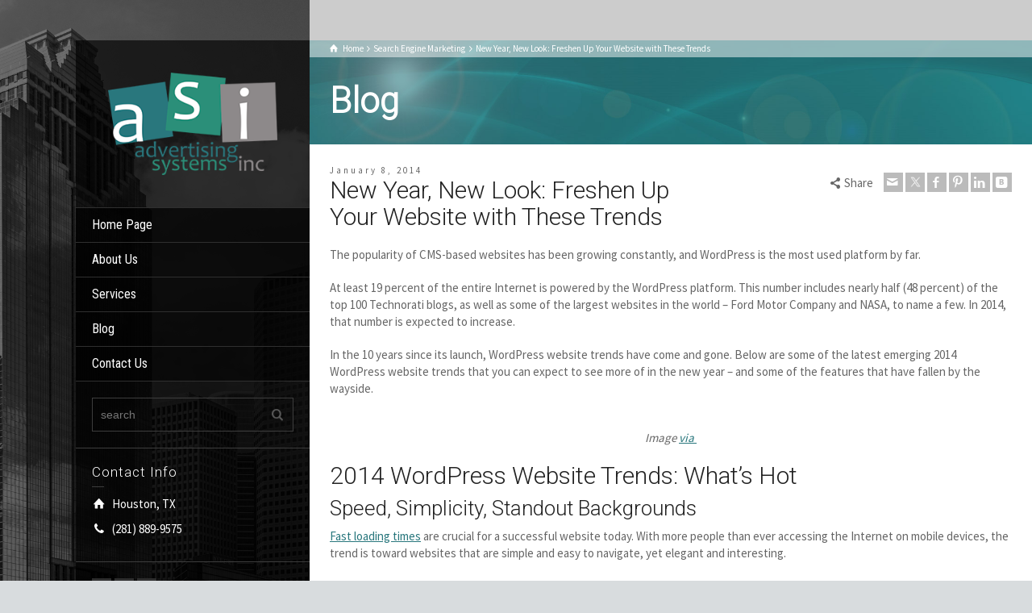

--- FILE ---
content_type: text/html; charset=UTF-8
request_url: https://advertisingsystemsinc.com/new-year-new-look-freshen-up-your-website-with-these-trends/
body_size: 15392
content:
<!doctype html>
<html lang="en-US" class="no-js">
<head> 
<meta charset="UTF-8" />  
<meta name="viewport" content="width=device-width, initial-scale=1, maximum-scale=1">
 
<meta name='robots' content='index, follow, max-image-preview:large, max-snippet:-1, max-video-preview:-1' />
<script type="text/javascript">/*<![CDATA[ */ var html = document.getElementsByTagName("html")[0]; html.className = html.className.replace("no-js", "js"); window.onerror=function(e,f){var body = document.getElementsByTagName("body")[0]; body.className = body.className.replace("rt-loading", ""); var e_file = document.createElement("a");e_file.href = f;console.log( e );console.log( e_file.pathname );}/* ]]>*/</script>

	<!-- This site is optimized with the Yoast SEO plugin v26.8 - https://yoast.com/product/yoast-seo-wordpress/ -->
	<title>New Year, New Look: Freshen Up Your Website with These Trends - Advertising Systems Inc.</title>
	<meta name="description" content="The popularity of CMS-based websites has been growing constantly, and WordPress is the most used platform by far. At least 19 percent of the entire" />
	<link rel="canonical" href="https://advertisingsystemsinc.com/new-year-new-look-freshen-up-your-website-with-these-trends/" />
	<meta property="og:locale" content="en_US" />
	<meta property="og:type" content="article" />
	<meta property="og:title" content="New Year, New Look: Freshen Up Your Website with These Trends - Advertising Systems Inc." />
	<meta property="og:description" content="The popularity of CMS-based websites has been growing constantly, and WordPress is the most used platform by far. At least 19 percent of the entire" />
	<meta property="og:url" content="https://advertisingsystemsinc.com/new-year-new-look-freshen-up-your-website-with-these-trends/" />
	<meta property="og:site_name" content="Advertising Systems Inc." />
	<meta property="article:publisher" content="https://www.facebook.com/advertisingsystems" />
	<meta property="article:published_time" content="2014-01-08T13:47:28+00:00" />
	<meta property="article:modified_time" content="2015-06-02T07:26:49+00:00" />
	<meta property="og:image" content="https://www.joshspeters.com/wp-content/uploads/2011/08/WordPress-Domain-Transfer.png" />
	<meta name="author" content="ASI" />
	<meta name="twitter:card" content="summary_large_image" />
	<meta name="twitter:creator" content="@AdvSystemsInc" />
	<meta name="twitter:site" content="@AdvSystemsInc" />
	<meta name="twitter:label1" content="Written by" />
	<meta name="twitter:data1" content="ASI" />
	<meta name="twitter:label2" content="Est. reading time" />
	<meta name="twitter:data2" content="3 minutes" />
	<script type="application/ld+json" class="yoast-schema-graph">{"@context":"https://schema.org","@graph":[{"@type":"Article","@id":"https://advertisingsystemsinc.com/new-year-new-look-freshen-up-your-website-with-these-trends/#article","isPartOf":{"@id":"https://advertisingsystemsinc.com/new-year-new-look-freshen-up-your-website-with-these-trends/"},"author":{"name":"ASI","@id":"https://advertisingsystemsinc.com/#/schema/person/0cedf78addbf34997e439ffacc445b0b"},"headline":"New Year, New Look: Freshen Up Your Website with These Trends","datePublished":"2014-01-08T13:47:28+00:00","dateModified":"2015-06-02T07:26:49+00:00","mainEntityOfPage":{"@id":"https://advertisingsystemsinc.com/new-year-new-look-freshen-up-your-website-with-these-trends/"},"wordCount":662,"publisher":{"@id":"https://advertisingsystemsinc.com/#organization"},"image":{"@id":"https://advertisingsystemsinc.com/new-year-new-look-freshen-up-your-website-with-these-trends/#primaryimage"},"thumbnailUrl":"http://www.joshspeters.com/wp-content/uploads/2011/08/WordPress-Domain-Transfer.png","keywords":["CMS","responsive design","Small business","Web Development","website design","website trends","Wordpress"],"articleSection":["Search Engine Marketing","Small Business"],"inLanguage":"en-US"},{"@type":"WebPage","@id":"https://advertisingsystemsinc.com/new-year-new-look-freshen-up-your-website-with-these-trends/","url":"https://advertisingsystemsinc.com/new-year-new-look-freshen-up-your-website-with-these-trends/","name":"New Year, New Look: Freshen Up Your Website with These Trends - Advertising Systems Inc.","isPartOf":{"@id":"https://advertisingsystemsinc.com/#website"},"primaryImageOfPage":{"@id":"https://advertisingsystemsinc.com/new-year-new-look-freshen-up-your-website-with-these-trends/#primaryimage"},"image":{"@id":"https://advertisingsystemsinc.com/new-year-new-look-freshen-up-your-website-with-these-trends/#primaryimage"},"thumbnailUrl":"http://www.joshspeters.com/wp-content/uploads/2011/08/WordPress-Domain-Transfer.png","datePublished":"2014-01-08T13:47:28+00:00","dateModified":"2015-06-02T07:26:49+00:00","description":"The popularity of CMS-based websites has been growing constantly, and WordPress is the most used platform by far. At least 19 percent of the entire","breadcrumb":{"@id":"https://advertisingsystemsinc.com/new-year-new-look-freshen-up-your-website-with-these-trends/#breadcrumb"},"inLanguage":"en-US","potentialAction":[{"@type":"ReadAction","target":["https://advertisingsystemsinc.com/new-year-new-look-freshen-up-your-website-with-these-trends/"]}]},{"@type":"ImageObject","inLanguage":"en-US","@id":"https://advertisingsystemsinc.com/new-year-new-look-freshen-up-your-website-with-these-trends/#primaryimage","url":"http://www.joshspeters.com/wp-content/uploads/2011/08/WordPress-Domain-Transfer.png","contentUrl":"http://www.joshspeters.com/wp-content/uploads/2011/08/WordPress-Domain-Transfer.png"},{"@type":"BreadcrumbList","@id":"https://advertisingsystemsinc.com/new-year-new-look-freshen-up-your-website-with-these-trends/#breadcrumb","itemListElement":[{"@type":"ListItem","position":1,"name":"Home","item":"https://advertisingsystemsinc.com/"},{"@type":"ListItem","position":2,"name":"Blog","item":"https://advertisingsystemsinc.com/blog/"},{"@type":"ListItem","position":3,"name":"New Year, New Look: Freshen Up Your Website with These Trends"}]},{"@type":"WebSite","@id":"https://advertisingsystemsinc.com/#website","url":"https://advertisingsystemsinc.com/","name":"Advertising Systems Inc.","description":"Marketing solutions that drive business growth.","publisher":{"@id":"https://advertisingsystemsinc.com/#organization"},"potentialAction":[{"@type":"SearchAction","target":{"@type":"EntryPoint","urlTemplate":"https://advertisingsystemsinc.com/?s={search_term_string}"},"query-input":{"@type":"PropertyValueSpecification","valueRequired":true,"valueName":"search_term_string"}}],"inLanguage":"en-US"},{"@type":"Organization","@id":"https://advertisingsystemsinc.com/#organization","name":"Advertising Systems Inc.","url":"https://advertisingsystemsinc.com/","logo":{"@type":"ImageObject","inLanguage":"en-US","@id":"https://advertisingsystemsinc.com/#/schema/logo/image/","url":"https://advertisingsystemsinc.com/wp-content/uploads/asi-logo.png","contentUrl":"https://advertisingsystemsinc.com/wp-content/uploads/asi-logo.png","width":250,"height":151,"caption":"Advertising Systems Inc."},"image":{"@id":"https://advertisingsystemsinc.com/#/schema/logo/image/"},"sameAs":["https://www.facebook.com/advertisingsystems","https://x.com/AdvSystemsInc","https://www.linkedin.com/company/advertising-systems-inc"]},{"@type":"Person","@id":"https://advertisingsystemsinc.com/#/schema/person/0cedf78addbf34997e439ffacc445b0b","name":"ASI","image":{"@type":"ImageObject","inLanguage":"en-US","@id":"https://advertisingsystemsinc.com/#/schema/person/image/","url":"https://secure.gravatar.com/avatar/4441f35a1fdf92cf3cdf356c8c88f782b482c388db48be8d6f2e8ef7dea52bdc?s=96&d=mm&r=g","contentUrl":"https://secure.gravatar.com/avatar/4441f35a1fdf92cf3cdf356c8c88f782b482c388db48be8d6f2e8ef7dea52bdc?s=96&d=mm&r=g","caption":"ASI"},"description":"Advertising Systems Inc.’s experienced team works hard to help our clients realize the business growth they are looking for.","url":"https://advertisingsystemsinc.com/author/asi/"}]}</script>
	<!-- / Yoast SEO plugin. -->


<link rel='dns-prefetch' href='//fonts.googleapis.com' />
<link rel="alternate" type="application/rss+xml" title="Advertising Systems Inc. &raquo; Feed" href="https://advertisingsystemsinc.com/feed/" />
<link rel="alternate" type="application/rss+xml" title="Advertising Systems Inc. &raquo; Comments Feed" href="https://advertisingsystemsinc.com/comments/feed/" />
<link rel="alternate" title="oEmbed (JSON)" type="application/json+oembed" href="https://advertisingsystemsinc.com/wp-json/oembed/1.0/embed?url=https%3A%2F%2Fadvertisingsystemsinc.com%2Fnew-year-new-look-freshen-up-your-website-with-these-trends%2F" />
<link rel="alternate" title="oEmbed (XML)" type="text/xml+oembed" href="https://advertisingsystemsinc.com/wp-json/oembed/1.0/embed?url=https%3A%2F%2Fadvertisingsystemsinc.com%2Fnew-year-new-look-freshen-up-your-website-with-these-trends%2F&#038;format=xml" />
<style id='wp-img-auto-sizes-contain-inline-css' type='text/css'>
img:is([sizes=auto i],[sizes^="auto," i]){contain-intrinsic-size:3000px 1500px}
/*# sourceURL=wp-img-auto-sizes-contain-inline-css */
</style>
<link rel='stylesheet' id='colorbox-css' href='https://advertisingsystemsinc.com/wp-content/plugins/wp-colorbox/example5/colorbox.css?ver=6.9' type='text/css' media='all' />
<style id='wp-emoji-styles-inline-css' type='text/css'>

	img.wp-smiley, img.emoji {
		display: inline !important;
		border: none !important;
		box-shadow: none !important;
		height: 1em !important;
		width: 1em !important;
		margin: 0 0.07em !important;
		vertical-align: -0.1em !important;
		background: none !important;
		padding: 0 !important;
	}
/*# sourceURL=wp-emoji-styles-inline-css */
</style>
<style id='wp-block-library-inline-css' type='text/css'>
:root{--wp-block-synced-color:#7a00df;--wp-block-synced-color--rgb:122,0,223;--wp-bound-block-color:var(--wp-block-synced-color);--wp-editor-canvas-background:#ddd;--wp-admin-theme-color:#007cba;--wp-admin-theme-color--rgb:0,124,186;--wp-admin-theme-color-darker-10:#006ba1;--wp-admin-theme-color-darker-10--rgb:0,107,160.5;--wp-admin-theme-color-darker-20:#005a87;--wp-admin-theme-color-darker-20--rgb:0,90,135;--wp-admin-border-width-focus:2px}@media (min-resolution:192dpi){:root{--wp-admin-border-width-focus:1.5px}}.wp-element-button{cursor:pointer}:root .has-very-light-gray-background-color{background-color:#eee}:root .has-very-dark-gray-background-color{background-color:#313131}:root .has-very-light-gray-color{color:#eee}:root .has-very-dark-gray-color{color:#313131}:root .has-vivid-green-cyan-to-vivid-cyan-blue-gradient-background{background:linear-gradient(135deg,#00d084,#0693e3)}:root .has-purple-crush-gradient-background{background:linear-gradient(135deg,#34e2e4,#4721fb 50%,#ab1dfe)}:root .has-hazy-dawn-gradient-background{background:linear-gradient(135deg,#faaca8,#dad0ec)}:root .has-subdued-olive-gradient-background{background:linear-gradient(135deg,#fafae1,#67a671)}:root .has-atomic-cream-gradient-background{background:linear-gradient(135deg,#fdd79a,#004a59)}:root .has-nightshade-gradient-background{background:linear-gradient(135deg,#330968,#31cdcf)}:root .has-midnight-gradient-background{background:linear-gradient(135deg,#020381,#2874fc)}:root{--wp--preset--font-size--normal:16px;--wp--preset--font-size--huge:42px}.has-regular-font-size{font-size:1em}.has-larger-font-size{font-size:2.625em}.has-normal-font-size{font-size:var(--wp--preset--font-size--normal)}.has-huge-font-size{font-size:var(--wp--preset--font-size--huge)}.has-text-align-center{text-align:center}.has-text-align-left{text-align:left}.has-text-align-right{text-align:right}.has-fit-text{white-space:nowrap!important}#end-resizable-editor-section{display:none}.aligncenter{clear:both}.items-justified-left{justify-content:flex-start}.items-justified-center{justify-content:center}.items-justified-right{justify-content:flex-end}.items-justified-space-between{justify-content:space-between}.screen-reader-text{border:0;clip-path:inset(50%);height:1px;margin:-1px;overflow:hidden;padding:0;position:absolute;width:1px;word-wrap:normal!important}.screen-reader-text:focus{background-color:#ddd;clip-path:none;color:#444;display:block;font-size:1em;height:auto;left:5px;line-height:normal;padding:15px 23px 14px;text-decoration:none;top:5px;width:auto;z-index:100000}html :where(.has-border-color){border-style:solid}html :where([style*=border-top-color]){border-top-style:solid}html :where([style*=border-right-color]){border-right-style:solid}html :where([style*=border-bottom-color]){border-bottom-style:solid}html :where([style*=border-left-color]){border-left-style:solid}html :where([style*=border-width]){border-style:solid}html :where([style*=border-top-width]){border-top-style:solid}html :where([style*=border-right-width]){border-right-style:solid}html :where([style*=border-bottom-width]){border-bottom-style:solid}html :where([style*=border-left-width]){border-left-style:solid}html :where(img[class*=wp-image-]){height:auto;max-width:100%}:where(figure){margin:0 0 1em}html :where(.is-position-sticky){--wp-admin--admin-bar--position-offset:var(--wp-admin--admin-bar--height,0px)}@media screen and (max-width:600px){html :where(.is-position-sticky){--wp-admin--admin-bar--position-offset:0px}}

/*# sourceURL=wp-block-library-inline-css */
</style><style id='global-styles-inline-css' type='text/css'>
:root{--wp--preset--aspect-ratio--square: 1;--wp--preset--aspect-ratio--4-3: 4/3;--wp--preset--aspect-ratio--3-4: 3/4;--wp--preset--aspect-ratio--3-2: 3/2;--wp--preset--aspect-ratio--2-3: 2/3;--wp--preset--aspect-ratio--16-9: 16/9;--wp--preset--aspect-ratio--9-16: 9/16;--wp--preset--color--black: #000000;--wp--preset--color--cyan-bluish-gray: #abb8c3;--wp--preset--color--white: #ffffff;--wp--preset--color--pale-pink: #f78da7;--wp--preset--color--vivid-red: #cf2e2e;--wp--preset--color--luminous-vivid-orange: #ff6900;--wp--preset--color--luminous-vivid-amber: #fcb900;--wp--preset--color--light-green-cyan: #7bdcb5;--wp--preset--color--vivid-green-cyan: #00d084;--wp--preset--color--pale-cyan-blue: #8ed1fc;--wp--preset--color--vivid-cyan-blue: #0693e3;--wp--preset--color--vivid-purple: #9b51e0;--wp--preset--gradient--vivid-cyan-blue-to-vivid-purple: linear-gradient(135deg,rgb(6,147,227) 0%,rgb(155,81,224) 100%);--wp--preset--gradient--light-green-cyan-to-vivid-green-cyan: linear-gradient(135deg,rgb(122,220,180) 0%,rgb(0,208,130) 100%);--wp--preset--gradient--luminous-vivid-amber-to-luminous-vivid-orange: linear-gradient(135deg,rgb(252,185,0) 0%,rgb(255,105,0) 100%);--wp--preset--gradient--luminous-vivid-orange-to-vivid-red: linear-gradient(135deg,rgb(255,105,0) 0%,rgb(207,46,46) 100%);--wp--preset--gradient--very-light-gray-to-cyan-bluish-gray: linear-gradient(135deg,rgb(238,238,238) 0%,rgb(169,184,195) 100%);--wp--preset--gradient--cool-to-warm-spectrum: linear-gradient(135deg,rgb(74,234,220) 0%,rgb(151,120,209) 20%,rgb(207,42,186) 40%,rgb(238,44,130) 60%,rgb(251,105,98) 80%,rgb(254,248,76) 100%);--wp--preset--gradient--blush-light-purple: linear-gradient(135deg,rgb(255,206,236) 0%,rgb(152,150,240) 100%);--wp--preset--gradient--blush-bordeaux: linear-gradient(135deg,rgb(254,205,165) 0%,rgb(254,45,45) 50%,rgb(107,0,62) 100%);--wp--preset--gradient--luminous-dusk: linear-gradient(135deg,rgb(255,203,112) 0%,rgb(199,81,192) 50%,rgb(65,88,208) 100%);--wp--preset--gradient--pale-ocean: linear-gradient(135deg,rgb(255,245,203) 0%,rgb(182,227,212) 50%,rgb(51,167,181) 100%);--wp--preset--gradient--electric-grass: linear-gradient(135deg,rgb(202,248,128) 0%,rgb(113,206,126) 100%);--wp--preset--gradient--midnight: linear-gradient(135deg,rgb(2,3,129) 0%,rgb(40,116,252) 100%);--wp--preset--font-size--small: 13px;--wp--preset--font-size--medium: 20px;--wp--preset--font-size--large: 36px;--wp--preset--font-size--x-large: 42px;--wp--preset--spacing--20: 0.44rem;--wp--preset--spacing--30: 0.67rem;--wp--preset--spacing--40: 1rem;--wp--preset--spacing--50: 1.5rem;--wp--preset--spacing--60: 2.25rem;--wp--preset--spacing--70: 3.38rem;--wp--preset--spacing--80: 5.06rem;--wp--preset--shadow--natural: 6px 6px 9px rgba(0, 0, 0, 0.2);--wp--preset--shadow--deep: 12px 12px 50px rgba(0, 0, 0, 0.4);--wp--preset--shadow--sharp: 6px 6px 0px rgba(0, 0, 0, 0.2);--wp--preset--shadow--outlined: 6px 6px 0px -3px rgb(255, 255, 255), 6px 6px rgb(0, 0, 0);--wp--preset--shadow--crisp: 6px 6px 0px rgb(0, 0, 0);}:where(.is-layout-flex){gap: 0.5em;}:where(.is-layout-grid){gap: 0.5em;}body .is-layout-flex{display: flex;}.is-layout-flex{flex-wrap: wrap;align-items: center;}.is-layout-flex > :is(*, div){margin: 0;}body .is-layout-grid{display: grid;}.is-layout-grid > :is(*, div){margin: 0;}:where(.wp-block-columns.is-layout-flex){gap: 2em;}:where(.wp-block-columns.is-layout-grid){gap: 2em;}:where(.wp-block-post-template.is-layout-flex){gap: 1.25em;}:where(.wp-block-post-template.is-layout-grid){gap: 1.25em;}.has-black-color{color: var(--wp--preset--color--black) !important;}.has-cyan-bluish-gray-color{color: var(--wp--preset--color--cyan-bluish-gray) !important;}.has-white-color{color: var(--wp--preset--color--white) !important;}.has-pale-pink-color{color: var(--wp--preset--color--pale-pink) !important;}.has-vivid-red-color{color: var(--wp--preset--color--vivid-red) !important;}.has-luminous-vivid-orange-color{color: var(--wp--preset--color--luminous-vivid-orange) !important;}.has-luminous-vivid-amber-color{color: var(--wp--preset--color--luminous-vivid-amber) !important;}.has-light-green-cyan-color{color: var(--wp--preset--color--light-green-cyan) !important;}.has-vivid-green-cyan-color{color: var(--wp--preset--color--vivid-green-cyan) !important;}.has-pale-cyan-blue-color{color: var(--wp--preset--color--pale-cyan-blue) !important;}.has-vivid-cyan-blue-color{color: var(--wp--preset--color--vivid-cyan-blue) !important;}.has-vivid-purple-color{color: var(--wp--preset--color--vivid-purple) !important;}.has-black-background-color{background-color: var(--wp--preset--color--black) !important;}.has-cyan-bluish-gray-background-color{background-color: var(--wp--preset--color--cyan-bluish-gray) !important;}.has-white-background-color{background-color: var(--wp--preset--color--white) !important;}.has-pale-pink-background-color{background-color: var(--wp--preset--color--pale-pink) !important;}.has-vivid-red-background-color{background-color: var(--wp--preset--color--vivid-red) !important;}.has-luminous-vivid-orange-background-color{background-color: var(--wp--preset--color--luminous-vivid-orange) !important;}.has-luminous-vivid-amber-background-color{background-color: var(--wp--preset--color--luminous-vivid-amber) !important;}.has-light-green-cyan-background-color{background-color: var(--wp--preset--color--light-green-cyan) !important;}.has-vivid-green-cyan-background-color{background-color: var(--wp--preset--color--vivid-green-cyan) !important;}.has-pale-cyan-blue-background-color{background-color: var(--wp--preset--color--pale-cyan-blue) !important;}.has-vivid-cyan-blue-background-color{background-color: var(--wp--preset--color--vivid-cyan-blue) !important;}.has-vivid-purple-background-color{background-color: var(--wp--preset--color--vivid-purple) !important;}.has-black-border-color{border-color: var(--wp--preset--color--black) !important;}.has-cyan-bluish-gray-border-color{border-color: var(--wp--preset--color--cyan-bluish-gray) !important;}.has-white-border-color{border-color: var(--wp--preset--color--white) !important;}.has-pale-pink-border-color{border-color: var(--wp--preset--color--pale-pink) !important;}.has-vivid-red-border-color{border-color: var(--wp--preset--color--vivid-red) !important;}.has-luminous-vivid-orange-border-color{border-color: var(--wp--preset--color--luminous-vivid-orange) !important;}.has-luminous-vivid-amber-border-color{border-color: var(--wp--preset--color--luminous-vivid-amber) !important;}.has-light-green-cyan-border-color{border-color: var(--wp--preset--color--light-green-cyan) !important;}.has-vivid-green-cyan-border-color{border-color: var(--wp--preset--color--vivid-green-cyan) !important;}.has-pale-cyan-blue-border-color{border-color: var(--wp--preset--color--pale-cyan-blue) !important;}.has-vivid-cyan-blue-border-color{border-color: var(--wp--preset--color--vivid-cyan-blue) !important;}.has-vivid-purple-border-color{border-color: var(--wp--preset--color--vivid-purple) !important;}.has-vivid-cyan-blue-to-vivid-purple-gradient-background{background: var(--wp--preset--gradient--vivid-cyan-blue-to-vivid-purple) !important;}.has-light-green-cyan-to-vivid-green-cyan-gradient-background{background: var(--wp--preset--gradient--light-green-cyan-to-vivid-green-cyan) !important;}.has-luminous-vivid-amber-to-luminous-vivid-orange-gradient-background{background: var(--wp--preset--gradient--luminous-vivid-amber-to-luminous-vivid-orange) !important;}.has-luminous-vivid-orange-to-vivid-red-gradient-background{background: var(--wp--preset--gradient--luminous-vivid-orange-to-vivid-red) !important;}.has-very-light-gray-to-cyan-bluish-gray-gradient-background{background: var(--wp--preset--gradient--very-light-gray-to-cyan-bluish-gray) !important;}.has-cool-to-warm-spectrum-gradient-background{background: var(--wp--preset--gradient--cool-to-warm-spectrum) !important;}.has-blush-light-purple-gradient-background{background: var(--wp--preset--gradient--blush-light-purple) !important;}.has-blush-bordeaux-gradient-background{background: var(--wp--preset--gradient--blush-bordeaux) !important;}.has-luminous-dusk-gradient-background{background: var(--wp--preset--gradient--luminous-dusk) !important;}.has-pale-ocean-gradient-background{background: var(--wp--preset--gradient--pale-ocean) !important;}.has-electric-grass-gradient-background{background: var(--wp--preset--gradient--electric-grass) !important;}.has-midnight-gradient-background{background: var(--wp--preset--gradient--midnight) !important;}.has-small-font-size{font-size: var(--wp--preset--font-size--small) !important;}.has-medium-font-size{font-size: var(--wp--preset--font-size--medium) !important;}.has-large-font-size{font-size: var(--wp--preset--font-size--large) !important;}.has-x-large-font-size{font-size: var(--wp--preset--font-size--x-large) !important;}
/*# sourceURL=global-styles-inline-css */
</style>

<style id='classic-theme-styles-inline-css' type='text/css'>
/*! This file is auto-generated */
.wp-block-button__link{color:#fff;background-color:#32373c;border-radius:9999px;box-shadow:none;text-decoration:none;padding:calc(.667em + 2px) calc(1.333em + 2px);font-size:1.125em}.wp-block-file__button{background:#32373c;color:#fff;text-decoration:none}
/*# sourceURL=/wp-includes/css/classic-themes.min.css */
</style>
<link rel='stylesheet' id='wp-components-css' href='https://advertisingsystemsinc.com/wp-includes/css/dist/components/style.min.css?ver=6.9' type='text/css' media='all' />
<link rel='stylesheet' id='wp-preferences-css' href='https://advertisingsystemsinc.com/wp-includes/css/dist/preferences/style.min.css?ver=6.9' type='text/css' media='all' />
<link rel='stylesheet' id='wp-block-editor-css' href='https://advertisingsystemsinc.com/wp-includes/css/dist/block-editor/style.min.css?ver=6.9' type='text/css' media='all' />
<link rel='stylesheet' id='popup-maker-block-library-style-css' href='https://advertisingsystemsinc.com/wp-content/plugins/popup-maker/dist/packages/block-library-style.css?ver=dbea705cfafe089d65f1' type='text/css' media='all' />
<link rel='stylesheet' id='contact-form-7-css' href='https://advertisingsystemsinc.com/wp-content/plugins/contact-form-7/includes/css/styles.css?ver=6.1.4' type='text/css' media='all' />
<link rel='stylesheet' id='theme-style-all-css' href='https://advertisingsystemsinc.com/wp-content/themes/rttheme19/css/layout1/app.min.css?ver=2.17' type='text/css' media='all' />
<link rel='stylesheet' id='mediaelement-skin-css' href='https://advertisingsystemsinc.com/wp-content/themes/rttheme19/css/mejs-skin.min.css?ver=2.17' type='text/css' media='all' />
<link rel='stylesheet' id='fontello-css' href='https://advertisingsystemsinc.com/wp-content/themes/rttheme19/css/fontello/css/fontello.css?ver=2.17' type='text/css' media='all' />
<link rel='stylesheet' id='theme-style-css' href='https://advertisingsystemsinc.com/wp-content/themes/rttheme19-child/style.css?ver=6.9' type='text/css' media='all' />
<link rel='stylesheet' id='theme-dynamic-css' href='https://advertisingsystemsinc.com/wp-content/uploads/rttheme19/dynamic-style.css?ver=251222151638' type='text/css' media='all' />
<link rel='stylesheet' id='rt-google-fonts-css' href='//fonts.googleapis.com/css?family=Roboto%3A300%7CSource+Sans+Pro%3Aregular%7CRoboto+Condensed%3Aregular&#038;subset=latin%2Clatin-ext&#038;ver=1.0.0' type='text/css' media='all' />
<script type="text/javascript" src="https://advertisingsystemsinc.com/wp-includes/js/jquery/jquery.min.js?ver=3.7.1" id="jquery-core-js"></script>
<script type="text/javascript" src="https://advertisingsystemsinc.com/wp-includes/js/jquery/jquery-migrate.min.js?ver=3.4.1" id="jquery-migrate-js"></script>
<script type="text/javascript" src="https://advertisingsystemsinc.com/wp-content/plugins/wp-colorbox/jquery.colorbox-min.js?ver=1.1.6" id="colorbox-js"></script>
<script type="text/javascript" src="https://advertisingsystemsinc.com/wp-content/plugins/wp-colorbox/wp-colorbox.js?ver=1.1.6" id="wp-colorbox-js"></script>
<script></script><link rel="https://api.w.org/" href="https://advertisingsystemsinc.com/wp-json/" /><link rel="alternate" title="JSON" type="application/json" href="https://advertisingsystemsinc.com/wp-json/wp/v2/posts/1872" /><link rel="EditURI" type="application/rsd+xml" title="RSD" href="https://advertisingsystemsinc.com/xmlrpc.php?rsd" />
<link rel='shortlink' href='https://advertisingsystemsinc.com/?p=1872' />
    <!-- Google Tag Manager -->
    <script>(function(w,d,s,l,i){w[l]=w[l]||[];w[l].push({'gtm.start':
    new Date().getTime(),event:'gtm.js'});var f=d.getElementsByTagName(s)[0],
    j=d.createElement(s),dl=l!='dataLayer'?'&l='+l:'';j.async=true;j.src=
    'https://www.googletagmanager.com/gtm.js?id='+i+dl;f.parentNode.insertBefore(j,f);
    })(window,document,'script','dataLayer','GTM-N4F47ZS9');</script>
    <!-- End Google Tag Manager -->

    <link rel="apple-touch-icon-precomposed" sizes="144x144" href="https://advertisingsystemsinc.com/apple-touch-icon-144x144.png" />
    <link rel="apple-touch-icon-precomposed" sizes="152x152" href="https://advertisingsystemsinc.com/apple-touch-icon-152x152.png" />
    <link rel="icon" type="image/png" href="https://advertisingsystemsinc.com/favicon-32x32.png" sizes="32x32" />
    <link rel="icon" type="image/png" href="https://advertisingsystemsinc.com/favicon-16x16.png" sizes="16x16" />
    <meta name="application-name" content="Advertising Systems Inc."/>
    <meta name="msapplication-TileColor" content="#FFFFFF" />
    <meta name="msapplication-TileImage" content="https://advertisingsystemsinc.com/mstile-144x144.png" />

<!--[if lt IE 9]><script src="https://advertisingsystemsinc.com/wp-content/themes/rttheme19/js/html5shiv.min.js"></script><![endif]-->
<!--[if gte IE 9]> <style type="text/css"> .gradient { filter: none; } </style> <![endif]-->

<!--Child Theme:Yes Theme Version:2.17 Plugin Version:2.14-->
<meta name="generator" content="Powered by WPBakery Page Builder - drag and drop page builder for WordPress."/>
<meta name="generator" content="Powered by Slider Revolution 6.7.35 - responsive, Mobile-Friendly Slider Plugin for WordPress with comfortable drag and drop interface." />
<script>function setREVStartSize(e){
			//window.requestAnimationFrame(function() {
				window.RSIW = window.RSIW===undefined ? window.innerWidth : window.RSIW;
				window.RSIH = window.RSIH===undefined ? window.innerHeight : window.RSIH;
				try {
					var pw = document.getElementById(e.c).parentNode.offsetWidth,
						newh;
					pw = pw===0 || isNaN(pw) || (e.l=="fullwidth" || e.layout=="fullwidth") ? window.RSIW : pw;
					e.tabw = e.tabw===undefined ? 0 : parseInt(e.tabw);
					e.thumbw = e.thumbw===undefined ? 0 : parseInt(e.thumbw);
					e.tabh = e.tabh===undefined ? 0 : parseInt(e.tabh);
					e.thumbh = e.thumbh===undefined ? 0 : parseInt(e.thumbh);
					e.tabhide = e.tabhide===undefined ? 0 : parseInt(e.tabhide);
					e.thumbhide = e.thumbhide===undefined ? 0 : parseInt(e.thumbhide);
					e.mh = e.mh===undefined || e.mh=="" || e.mh==="auto" ? 0 : parseInt(e.mh,0);
					if(e.layout==="fullscreen" || e.l==="fullscreen")
						newh = Math.max(e.mh,window.RSIH);
					else{
						e.gw = Array.isArray(e.gw) ? e.gw : [e.gw];
						for (var i in e.rl) if (e.gw[i]===undefined || e.gw[i]===0) e.gw[i] = e.gw[i-1];
						e.gh = e.el===undefined || e.el==="" || (Array.isArray(e.el) && e.el.length==0)? e.gh : e.el;
						e.gh = Array.isArray(e.gh) ? e.gh : [e.gh];
						for (var i in e.rl) if (e.gh[i]===undefined || e.gh[i]===0) e.gh[i] = e.gh[i-1];
											
						var nl = new Array(e.rl.length),
							ix = 0,
							sl;
						e.tabw = e.tabhide>=pw ? 0 : e.tabw;
						e.thumbw = e.thumbhide>=pw ? 0 : e.thumbw;
						e.tabh = e.tabhide>=pw ? 0 : e.tabh;
						e.thumbh = e.thumbhide>=pw ? 0 : e.thumbh;
						for (var i in e.rl) nl[i] = e.rl[i]<window.RSIW ? 0 : e.rl[i];
						sl = nl[0];
						for (var i in nl) if (sl>nl[i] && nl[i]>0) { sl = nl[i]; ix=i;}
						var m = pw>(e.gw[ix]+e.tabw+e.thumbw) ? 1 : (pw-(e.tabw+e.thumbw)) / (e.gw[ix]);
						newh =  (e.gh[ix] * m) + (e.tabh + e.thumbh);
					}
					var el = document.getElementById(e.c);
					if (el!==null && el) el.style.height = newh+"px";
					el = document.getElementById(e.c+"_wrapper");
					if (el!==null && el) {
						el.style.height = newh+"px";
						el.style.display = "block";
					}
				} catch(e){
					console.log("Failure at Presize of Slider:" + e)
				}
			//});
		  };</script>
		<style type="text/css" id="wp-custom-css">
			.icon-twitter:before {
		content: '';
    background-image: url(https://advertisingsystemsinc.com/wp-content/uploads/x.png);
    height: 13px;
    width: 13px;
    background-size: contain;
    background-repeat: no-repeat;
    background-position: center;
    position: relative;
    top: 1px;
    left: 1px;
}

.social_media li.twitter:hover a, .social_media li.twitter:hover span {
	background-color: #000 !important;
}		</style>
		<noscript><style> .wpb_animate_when_almost_visible { opacity: 1; }</style></noscript><link rel='stylesheet' id='rs-plugin-settings-css' href='//advertisingsystemsinc.com/wp-content/plugins/revslider/sr6/assets/css/rs6.css?ver=6.7.35' type='text/css' media='all' />
<style id='rs-plugin-settings-inline-css' type='text/css'>
@import url(https://fonts.googleapis.com/css?family=Open+Sans:400,800,300,700);.tp-caption.roundedimage img{-webkit-border-radius:300px;  -moz-border-radius:300px;  border-radius:300px}.tp-caption a{color:#ff7302;text-shadow:none;-webkit-transition:all 0.2s ease-out;-moz-transition:all 0.2s ease-out;-o-transition:all 0.2s ease-out;-ms-transition:all 0.2s ease-out}.tp-caption a:hover{color:#ffa902}.tp-caption a{color:#ff7302;text-shadow:none;-webkit-transition:all 0.2s ease-out;-moz-transition:all 0.2s ease-out;-o-transition:all 0.2s ease-out;-ms-transition:all 0.2s ease-out}.tp-caption a:hover{color:#ffa902}.tp-caption a{color:#ff7302;text-shadow:none;-webkit-transition:all 0.2s ease-out;-moz-transition:all 0.2s ease-out;-o-transition:all 0.2s ease-out;-ms-transition:all 0.2s ease-out}.tp-caption a:hover{color:#ffa902}.tp-caption a{color:#ff7302;text-shadow:none;-webkit-transition:all 0.2s ease-out;-moz-transition:all 0.2s ease-out;-o-transition:all 0.2s ease-out;-ms-transition:all 0.2s ease-out}.tp-caption a:hover{color:#ffa902}.tp-caption a{color:#ff7302;text-shadow:none;-webkit-transition:all 0.2s ease-out;-moz-transition:all 0.2s ease-out;-o-transition:all 0.2s ease-out;-ms-transition:all 0.2s ease-out}.tp-caption a:hover{color:#ffa902}.tp-caption a{color:#ff7302;text-shadow:none;-webkit-transition:all 0.2s ease-out;-moz-transition:all 0.2s ease-out;-o-transition:all 0.2s ease-out;-ms-transition:all 0.2s ease-out}.tp-caption a:hover{color:#ffa902}.tp-caption a{color:#ff7302;text-shadow:none;-webkit-transition:all 0.2s ease-out;-moz-transition:all 0.2s ease-out;-o-transition:all 0.2s ease-out;-ms-transition:all 0.2s ease-out}.tp-caption a:hover{color:#ffa902}.tp-caption a{color:#ff7302;text-shadow:none;-webkit-transition:all 0.2s ease-out;-moz-transition:all 0.2s ease-out;-o-transition:all 0.2s ease-out;-ms-transition:all 0.2s ease-out}.tp-caption a:hover{color:#ffa902}.tp-caption a{color:#ff7302;text-shadow:none;-webkit-transition:all 0.2s ease-out;-moz-transition:all 0.2s ease-out;-o-transition:all 0.2s ease-out;-ms-transition:all 0.2s ease-out}.tp-caption a:hover{color:#ffa902}.tp-caption a{color:#ff7302;text-shadow:none;-webkit-transition:all 0.2s ease-out;-moz-transition:all 0.2s ease-out;-o-transition:all 0.2s ease-out;-ms-transition:all 0.2s ease-out}.tp-caption a:hover{color:#ffa902}
/*# sourceURL=rs-plugin-settings-inline-css */
</style>
</head>
<body class="wp-singular post-template-default single single-post postid-1872 single-format-standard wp-embed-responsive wp-theme-rttheme19 wp-child-theme-rttheme19-child rt-loading  layout1 wpb-js-composer js-comp-ver-8.6.1 vc_responsive">
    <!-- Google Tag Manager (noscript) -->
    <noscript><iframe src="https://www.googletagmanager.com/ns.html?id=GTM-N4F47ZS9"
    height="0" width="0" style="display:none;visibility:hidden"></iframe></noscript>
    <!-- End Google Tag Manager (noscript) -->

		<!-- loader -->
		<div id="loader-wrapper"><div id="loader"></div></div>
		<!-- / #loader -->
		
<!-- background wrapper -->
<div id="container">   
 
	
	<!-- left side -->
			

	<div id="left_side" class="fixed_position scroll classic active " data-parallax-effect="on">
		<!-- left side background --><div class="left-side-background-holder"><div class="left-side-background"></div></div>


				
		<!-- side contents -->
		<div id="side_content" data-position-y="0">

			
			<!-- logo -->
			<div id="logo" class="site-logo">
				 <a href="https://advertisingsystemsinc.com" title="Advertising Systems Inc."><img src="https://advertisingsystemsinc.com/wp-content/uploads/asi-logo.png" alt="Advertising Systems Inc." width="250" height="151" class="main_logo" /></a> 			</div><!-- / end #logo -->

			
			<!-- navigation holder -->
			<div class="navigation_holder side-element">

				<!-- navigation holder -->
				    

				<ul id="navigation" class="menu"><li id='menu-item-2933' data-depth='0' class="menu-item menu-item-type-post_type menu-item-object-page menu-item-home"><a  href="https://advertisingsystemsinc.com/">Home Page</a> </li>
<li id='menu-item-3134' data-depth='0' class="menu-item menu-item-type-post_type menu-item-object-page"><a  href="https://advertisingsystemsinc.com/about-us/">About Us</a> </li>
<li id='menu-item-2950' data-depth='0' class="menu-item menu-item-type-post_type menu-item-object-page menu-item-has-children"><a  href="https://advertisingsystemsinc.com/services/">Services</a> 
<ul class="sub-menu">
<li id='menu-item-2944' data-depth='1' class="menu-item menu-item-type-post_type menu-item-object-page"><a  href="https://advertisingsystemsinc.com/search-marketing/">Search Marketing</a> </li>
<li id='menu-item-2949' data-depth='1' class="menu-item menu-item-type-post_type menu-item-object-page"><a  href="https://advertisingsystemsinc.com/website-marketing/">Website Marketing</a> </li>
<li id='menu-item-2935' data-depth='1' class="menu-item menu-item-type-post_type menu-item-object-page"><a  href="https://advertisingsystemsinc.com/content-marketing/">Content Marketing</a> </li>
<li id='menu-item-2937' data-depth='1' class="menu-item menu-item-type-post_type menu-item-object-page"><a  href="https://advertisingsystemsinc.com/email-marketing/">Email Marketing</a> </li>
<li id='menu-item-2941' data-depth='1' class="menu-item menu-item-type-post_type menu-item-object-page"><a  href="https://advertisingsystemsinc.com/print-marketing/">Print Marketing</a> </li>
<li id='menu-item-2945' data-depth='1' class="menu-item menu-item-type-post_type menu-item-object-page"><a  href="https://advertisingsystemsinc.com/social-marketing/">Social Marketing</a> </li>
<li id='menu-item-2946' data-depth='1' class="menu-item menu-item-type-post_type menu-item-object-page"><a  href="https://advertisingsystemsinc.com/video-marketing/">Video Marketing</a> </li>
<li id='menu-item-2972' data-depth='1' class="menu-item menu-item-type-post_type menu-item-object-page"><a  href="https://advertisingsystemsinc.com/creative-services/">Creative Services</a> </li>
</ul>
</li>
<li id='menu-item-2951' data-depth='0' class="menu-item menu-item-type-post_type menu-item-object-page current_page_parent"><a  href="https://advertisingsystemsinc.com/blog/">Blog</a> </li>
<li id='menu-item-2993' data-depth='0' class="menu-item menu-item-type-post_type menu-item-object-page"><a  href="https://advertisingsystemsinc.com/contact-us/">Contact Us</a> </li>
</ul>					
			</div><!-- / end .navigation_holder -->
	
			<div id="tools" class="widgets_holder side-element sidebar-widgets"><div class="widget widget_search"><form method="get"  action="https://advertisingsystemsinc.com/"  class="wp-search-form rt_form">
	<ul>
		<li><input type="text" class='search showtextback' placeholder="search" name="s" /><span class="icon-search-1"></span></li>
	</ul>
	</form></div></div>
            <!-- widgets holder -->
            <div class="widgets_holder side-element sidebar-widgets">
    			<div id="contact_info-3" class="widget widget_contact_info"><h5>Contact Info</h5><div class="with_icons style-1"><div><span class="icon icon-home"></span><div>Houston, TX</div></div><div><span class="icon icon-phone"></span><div><a title="Call" href="tel:281-889-9575" >(281) 889-9575</a></div></div></div></div><div id="social_media_icons-3" class="widget widget_social_media_icons"><ul class="social_media"><li class="twitter"><a class="icon-twitter" target="_blank" href="https://twitter.com/AdvSystemsInc" title="X" rel="nofollow"><span>X</span></a></li><li class="facebook"><a class="icon-facebook" target="_blank" href="http://facebook.com/advertisingsystems" title="Facebook" rel="nofollow"><span>Facebook</span></a></li><li class="linkedin"><a class="icon-linkedin" target="_blank" href="http://www.linkedin.com/company/advertising-systems-inc" title="Linkedin" rel="nofollow"><span>Linkedin</span></a></li></ul></div>            </div><!-- / end .widgets_holder -->

			

		</div><!-- / end #side_content -->


 	</div><!-- / end #left_side -->



	<!-- right side -->
	<div id="right_side" data-scrool-top="">

		<div id="top_bar" class="clearfix">

			<!-- top bar -->
			
				<div class="top_bar_container">    

		 			<!-- mobile logo -->
					<div id="mobile-logo" class="site-logo">

						<!-- mobile menu button -->
						<div class="mobile-menu-button icon-menu"></div>

						<!-- logo holder -->
						<div class="logo-holder">
							 <a href="https://advertisingsystemsinc.com" title="Advertising Systems Inc."><img src="https://advertisingsystemsinc.com/wp-content/uploads/asi-logo.png" alt="Advertising Systems Inc." width="250" height="151" class="main_logo" /></a> 						</div><!-- / end .logo-holder -->
					</div><!-- / end #mobile-logo -->


				</div><!-- / end div .top_bar_container -->    
			
		</div><!-- / end section #top_bar -->    

		<!-- main contents -->
		<div id="main_content">

		
<div class="content_row row sub_page_header fullwidth default-style" style="background-image: url(https://advertisingsystemsinc.com/wp-content/uploads/header-dark.jpg);background-repeat: no-repeat;background-size: cover;background-attachment: scroll;background-position: left top;background-color: rgba(255, 255, 255, 0.3);">
	
	<div class="content_row_wrapper underlap default" ><div class="col col-sm-12"><div class="breadcrumb"><ol itemscope itemtype="https://schema.org/BreadcrumbList">
<li itemprop="itemListElement" itemscope itemtype="https://schema.org/ListItem">
<a itemprop="item" typeof="WebPage" class="icon-home" href="https://advertisingsystemsinc.com"><span itemprop="name">Home</span></a>
<meta itemprop="position" content="1"></li>
 <span class="icon-angle-right"></span> <li itemprop="itemListElement" itemscope itemtype="https://schema.org/ListItem">
<a itemprop="item" typeof="WebPage" class="" href="https://advertisingsystemsinc.com/category/search-engine-marketing/"><span itemprop="name">Search Engine Marketing</span></a>
<meta itemprop="position" content="2"></li>
 <span class="icon-angle-right"></span> <li itemprop="itemListElement" itemscope itemtype="https://schema.org/ListItem">
<span itemprop="name">New Year, New Look: Freshen Up Your Website with These Trends</span>
<meta itemprop="position" content="3"></li>
</ol>
</div><section class="page-title"><h1>Blog </h1></section></div></div>
</div>

		<div  class="content_row default-style no-composer overlap default no-sidebar"><div class="content_row_wrapper clearfix "><div class="col col-sm-12 col-xs-12 ">
				  

	 
		 

<article class="single post-1872 post type-post status-publish format-standard hentry category-search-engine-marketing category-small-business-2 tag-cms tag-responsive-design tag-small-business tag-web-development tag-website-design tag-website-trends tag-wordpress" id="post-1872">
	
	
	<section class="post-title-holder row">


							<div class="col col-sm-7 col-xs-12">
			
				<section class="date">January 8, 2014</section>				<!-- blog headline--> 
				<h2 class="entry-title">New Year, New Look: Freshen Up Your Website with These Trends</h2>			
							</div> 
				<div class="col col-sm-5 col-xs-12">
				
		<div class="social_share_holder">
		<div class="share_text"><span class="icon-share">Share</span></div>
		<ul class="social_media"><li class="mail"><a class="icon-mail " href="mailto:?body=https%3A%2F%2Fadvertisingsystemsinc.com%2Fnew-year-new-look-freshen-up-your-website-with-these-trends%2F" title="Email" rel="nofollow"><span>Email</span></a></li><li class="twitter"><a class="icon-twitter " href="#" data-url="http://twitter.com/intent/tweet?text=New+Year%2C+New+Look%3A+Freshen+Up+Your+Website+with+These+Trends+https%3A%2F%2Fadvertisingsystemsinc.com%2Fnew-year-new-look-freshen-up-your-website-with-these-trends%2F" title="X" rel="nofollow"><span>X</span></a></li><li class="facebook"><a class="icon-facebook " href="#" data-url="http://www.facebook.com/sharer/sharer.php?u=https%3A%2F%2Fadvertisingsystemsinc.com%2Fnew-year-new-look-freshen-up-your-website-with-these-trends%2F&amp;title=New+Year%2C+New+Look%3A+Freshen+Up+Your+Website+with+These+Trends" title="Facebook" rel="nofollow"><span>Facebook</span></a></li><li class="pinterest"><a class="icon-pinterest " href="#" data-url="http://pinterest.com/pin/create/bookmarklet/?media=&amp;url=https%3A%2F%2Fadvertisingsystemsinc.com%2Fnew-year-new-look-freshen-up-your-website-with-these-trends%2F&amp;is_video=false&amp;description=New+Year%2C+New+Look%3A+Freshen+Up+Your+Website+with+These+Trends" title="Pinterest" rel="nofollow"><span>Pinterest</span></a></li><li class="linkedin"><a class="icon-linkedin " href="#" data-url="http://www.linkedin.com/shareArticle?mini=true&amp;url=https%3A%2F%2Fadvertisingsystemsinc.com%2Fnew-year-new-look-freshen-up-your-website-with-these-trends%2F&amp;title=New+Year%2C+New+Look%3A+Freshen+Up+Your+Website+with+These+Trends&amp;source=" title="Linkedin" rel="nofollow"><span>Linkedin</span></a></li><li class="vkontakte"><a class="icon-vkontakte " href="#" data-url="http://vkontakte.ru/share.php?url=https%3A%2F%2Fadvertisingsystemsinc.com%2Fnew-year-new-look-freshen-up-your-website-with-these-trends%2F" title="Vkontakte" rel="nofollow"><span>Vkontakte</span></a></li></ul>
		</div>					
			</div><!-- / .col --> 

	</section>

	<div class="text entry-content">		
		<!-- content--> 
		<p style="text-align: left;">The popularity of CMS-based websites has been growing constantly, and WordPress is the most used platform by far.</p>
<p>At least 19 percent of the entire Internet is powered by the WordPress platform. This number includes nearly half (48 percent) of the top 100 Technorati blogs, as well as some of the largest websites in the world – Ford Motor Company and NASA, to name a few. In 2014, that number is expected to increase.</p>
<p>In the 10 years since its launch, WordPress website trends have come and gone. Below are some of the latest emerging 2014 WordPress website trends that you can expect to see more of in the new year – and some of the features that have fallen by the wayside.</p>
<p style="text-align: center;"><img fetchpriority="high" decoding="async" class="aligncenter" src="https://www.joshspeters.com/wp-content/uploads/2011/08/WordPress-Domain-Transfer.png" alt="" width="297" height="279" /></p>
<p style="text-align: center;"><em>Image <a href="http://www.joshspeters.com/wp-content/uploads/2011/08/WordPress-Domain-Transfer.png">via </a></em></p>
<h2>2014 WordPress Website Trends: What’s Hot</h2>
<h3>Speed, Simplicity, Standout Backgrounds</h3>
<p><a href="http://smallbiztrends.com/2013/11/wordpress-site-runs-slow-fixes.html" target="_blank">Fast loading times</a> are crucial for a successful website today. With more people than ever accessing the Internet on mobile devices, the trend is toward websites that are simple and easy to navigate, yet elegant and interesting.</p>
<p>Look for these WordPress features to rise in popularity during 2014:</p>
<h3>Typography Over Images</h3>
<p>Through simple add-ons like <a href="https://typekit.com/" target="_blank">Typekit</a>, more WordPress websites are creating great looks with the use of distinctive fonts.</p>
<p>Previously, most websites were limited to using standard fonts like Arial, Times New Roman or the dreaded Comic Sans, with the process of displaying custom fonts limited to hand-coded or designer sites.</p>
<p>Now just about any font style can be displayed through easy-to-use technology and more WordPress sites are incorporating stunning typography to help them stand out.</p>
<h3>Flat Websites</h3>
<p>The latest digital interfaces, including Windows 8 and iOS 7, shy away from fancy design elements like gradients or shadow, and instead rely on the use of color to make things pop. This trend is also surfacing in WordPress websites.</p>
<p>Clean and simple layouts with strategic color placement are the basis of the sleek, modern designs you can see reflected in many WordPress templates and custom websites. Expect this WordPress website trend to continue through 2014.</p>
<h3>Single Page Websites</h3>
<p>Potentially inspired by navigation challenges on mobile devices, there have been plenty of these simplified WordPress designs popping up lately. Simple, yet elegant, single page websites contain all of the main content in one page. When you click on a “menu” item your view shifts to another area of the same page, rather than changing the URL and loading a new page.</p>
<p>Some examples of single page WordPress templates include the free <a href="http://wordpress.org/themes/one-page" target="_blank">One Page</a> from WordPress, and paid themes like <a href="http://themeforest.net/item/renova-wordpress-one-page-responsive-portfolio-/5163774?WT.ac=portfolio_item&amp;WT.seg_1=portfolio_item&amp;WT.z_author=designova" target="_blank">Renova</a>, <a href="http://themeforest.net/item/stylos-one-page-responsive-wordpress-theme/6131606" target="_blank">Stylos</a>, and <a href="http://themeforest.net/item/interion-responsive-one-page-wordpress-theme/6000980" target="_blank">Interion</a>.</p>
<h3>Full Width Background Images</h3>
<p>While simplicity is trending high, style and professionalism are still important facets of a successful site.</p>
<p>One way many WordPress websites are bringing their designs to life is through the use of page-width imagery, usually with a hi-definition photo as the background.</p>
<h2>2014 WordPress Website Trends: What’s Not</h2>
<h3>Lag-Prone, Slow Loading Page Elements</h3>
<p>In a world built on speed, most WordPress websites are shedding anything that slows them down and makes navigation cumbersome.</p>
<p>These outgoing elements include:</p>
<h3>Frames</h3>
<p>A popular page-within-a-page layout style for many years, frames can make for a dramatic website.</p>
<p>Unfortunately, they also slow down loading times and make for SEO (search engine optimization) unfriendly pages that can bring searchers to random content outside the main website.</p>
<h3>PDFs as Pages</h3>
<p>While it’s fairly easy to insert a PDF document as a page into a WordPress website, it’s also cumbersome and most visitors don’t appreciate the shift from viewing a standard Web page to downloading a PDF, especially on mobile devices. PDFs also have a tendency to crash browsers.</p>
<h3>Flash and Animations</h3>
<p>In the battle of Flash versus HTML5, the more dynamic HTML5 is far ahead. This is particularly true in the mobile market, with iOS devices not supporting Flash display. Other types of animations, such as Gifs, are also being left behind due to the drag on loading times.</p>
<p><em><br />
This article was originally published on <a href="http://smallbiztrends.com/2013/12/2014-wordpress-website-trends.html">smallbiztrends.com</a><br />
</em></p>

		<!-- pagination--> 
		
		<!-- updated--> 
		<span class="updated hidden">June 2, 2015</span>
	</div> 


			<!-- meta data -->
		<div class="post_data">

			
						<!-- categories -->
			<span class="icon-flow-cascade categories"><a href="https://advertisingsystemsinc.com/category/search-engine-marketing/" rel="category tag">Search Engine Marketing</a>, <a href="https://advertisingsystemsinc.com/category/small-business-2/" rel="category tag">Small Business</a></span>
			
						<!-- categories -->
			<span class="icon-tag-1 tags"><a href="https://advertisingsystemsinc.com/tag/cms/" rel="tag">CMS</a>, <a href="https://advertisingsystemsinc.com/tag/responsive-design/" rel="tag">responsive design</a>, <a href="https://advertisingsystemsinc.com/tag/small-business/" rel="tag">Small business</a>, <a href="https://advertisingsystemsinc.com/tag/web-development/" rel="tag">Web Development</a>, <a href="https://advertisingsystemsinc.com/tag/website-design/" rel="tag">website design</a>, <a href="https://advertisingsystemsinc.com/tag/website-trends/" rel="tag">website trends</a>, <a href="https://advertisingsystemsinc.com/tag/wordpress/" rel="tag">Wordpress</a></span>
			
			
		</div><!-- / end div  .post_data -->
	
</article>				 


			<div class="author-info info_box margin-b40 margin-t40">

	<div class="author-avatar">
		<img alt='' src='https://secure.gravatar.com/avatar/4441f35a1fdf92cf3cdf356c8c88f782b482c388db48be8d6f2e8ef7dea52bdc?s=80&#038;d=mm&#038;r=g' srcset='https://secure.gravatar.com/avatar/4441f35a1fdf92cf3cdf356c8c88f782b482c388db48be8d6f2e8ef7dea52bdc?s=160&#038;d=mm&#038;r=g 2x' class='avatar avatar-80 photo' height='80' width='80' loading='lazy' decoding='async'/>	</div>
	<div class="author-description">
		<span class="author-title">About ASI</span>
		<div class="author-bio">
			Advertising Systems Inc.’s experienced team works hard to help our clients realize the business growth they are looking for.		</div>
	</div>
</div>	
	

		

</div></div></div>
</div><!-- / end #main_content -->

<!-- footer -->
<footer id="footer" class="clearfix footer" data-footer="">
	<section class="footer_widgets content_row row clearfix footer border_grid fixed_heights footer_contents default"><div class="content_row_wrapper default clearfix"><div id="footer-column-1" class="col col-xs-12 col-sm-4 widgets_holder"><div id="text-2" class="footer_widget widget widget_text"><h5>Our Work</h5>			<div class="textwidget"><p>Advertising Systems Inc.’s experienced team works hard to help our clients realize the business growth they are looking for. We visualize your business operating at the next level &#8211; and then develop the marketing and advertising strategies that help get you there. We look forward to the opportunity to work with you.</p>
<p><em>Roger Siegle, CEO</em></p>
<p><strong>* Nationally Recognized &amp; Award Winning Agency*</strong></p>
</div>
		</div></div><div id="footer-column-2" class="col col-xs-12 col-sm-4 widgets_holder"></div><div id="footer-column-3" class="col col-xs-12 col-sm-4 widgets_holder"><div id="social_media_icons-2" class="footer_widget widget widget_social_media_icons"><ul class="social_media"><li class="twitter"><a class="icon-twitter" target="_blank" href="https://twitter.com/AdvSystemsInc" title="X" rel="nofollow"><span>X</span></a></li><li class="facebook"><a class="icon-facebook" target="_blank" href="http://facebook.com/advertisingsystems" title="Facebook" rel="nofollow"><span>Facebook</span></a></li><li class="linkedin"><a class="icon-linkedin" target="_blank" href="http://www.linkedin.com/company/advertising-systems-inc" title="Linkedin" rel="nofollow"><span>Linkedin</span></a></li></ul></div><div id="contact_info-4" class="footer_widget widget widget_contact_info"><h5>Contact Info</h5><div class="with_icons style-1"><div><span class="icon icon-home"></span><div>Houston, TX</div></div><div><span class="icon icon-phone"></span><div><a title="Call" href="tel:281-889-9575" >(281) 889-9575</a></div></div></div></div><div id="search-2" class="footer_widget widget widget_search"><form method="get"  action="https://advertisingsystemsinc.com/"  class="wp-search-form rt_form">
	<ul>
		<li><input type="text" class='search showtextback' placeholder="search" name="s" /><span class="icon-search-1"></span></li>
	</ul>
	</form></div></div></div></section><div class="content_row row clearfix footer_contents footer_info_bar default"><div class="content_row_wrapper default clearfix"><div class="col col-sm-12"><div class="copyright ">© 2026 Advertising Systems Inc.</div><ul id="footer-navigation" class="menu"><li id="menu-item-2995" class="menu-item menu-item-type-post_type menu-item-object-page menu-item-2995"><a href="https://advertisingsystemsinc.com/privacy-policy/">Privacy Policy</a></li>
</ul></div></div></div></footer><!-- / end #footer -->
</div><!-- / end #right_side -->
</div><!-- / end #container --> 

		<script>
			window.RS_MODULES = window.RS_MODULES || {};
			window.RS_MODULES.modules = window.RS_MODULES.modules || {};
			window.RS_MODULES.waiting = window.RS_MODULES.waiting || [];
			window.RS_MODULES.defered = true;
			window.RS_MODULES.moduleWaiting = window.RS_MODULES.moduleWaiting || {};
			window.RS_MODULES.type = 'compiled';
		</script>
		<script type="speculationrules">
{"prefetch":[{"source":"document","where":{"and":[{"href_matches":"/*"},{"not":{"href_matches":["/wp-*.php","/wp-admin/*","/wp-content/uploads/*","/wp-content/*","/wp-content/plugins/*","/wp-content/themes/rttheme19-child/*","/wp-content/themes/rttheme19/*","/*\\?(.+)"]}},{"not":{"selector_matches":"a[rel~=\"nofollow\"]"}},{"not":{"selector_matches":".no-prefetch, .no-prefetch a"}}]},"eagerness":"conservative"}]}
</script>
<script>(function(){var s=document.createElement('script');var e = !document.body ? document.querySelector('head'):document.body;s.src='https://acsbapp.com/apps/app/dist/js/app.js';s.setAttribute('data-source', 'WordPress');s.setAttribute('data-plugin-version', '2.12');s.defer=true;s.onload=function(){acsbJS.init({
                statementLink     : '',
                footerHtml        : 'Powered by Advertising Systems Inc.',
                hideMobile        : false,
                hideTrigger       : false,
                language          : 'en',
                position          : 'left',
                leadColor         : '#07788e',
                triggerColor      : '#02778e',
                triggerRadius     : '50%',
                triggerPositionX  : 'left',
                triggerPositionY  : 'bottom',
                triggerIcon       : 'people',
                triggerSize       : 'small',
                triggerOffsetX    : 20,
                triggerOffsetY    : 20,
                mobile            : {
                    triggerSize       : 'small',
                    triggerPositionX  : 'right',
                    triggerPositionY  : 'bottom',
                    triggerOffsetX    : 10,
                    triggerOffsetY    : 10,
                    triggerRadius     : '50%'
                }
            });
        };
    e.appendChild(s);}());</script>    <script>
        jQuery(document).ready(function() {
            jQuery('#footer #footer-navigation').after('<div id="veteran"></div>');
        });
    </script>
<script type="text/javascript" src="https://advertisingsystemsinc.com/wp-includes/js/dist/hooks.min.js?ver=dd5603f07f9220ed27f1" id="wp-hooks-js"></script>
<script type="text/javascript" src="https://advertisingsystemsinc.com/wp-includes/js/dist/i18n.min.js?ver=c26c3dc7bed366793375" id="wp-i18n-js"></script>
<script type="text/javascript" id="wp-i18n-js-after">
/* <![CDATA[ */
wp.i18n.setLocaleData( { 'text direction\u0004ltr': [ 'ltr' ] } );
//# sourceURL=wp-i18n-js-after
/* ]]> */
</script>
<script type="text/javascript" src="https://advertisingsystemsinc.com/wp-content/plugins/contact-form-7/includes/swv/js/index.js?ver=6.1.4" id="swv-js"></script>
<script type="text/javascript" id="contact-form-7-js-before">
/* <![CDATA[ */
var wpcf7 = {
    "api": {
        "root": "https:\/\/advertisingsystemsinc.com\/wp-json\/",
        "namespace": "contact-form-7\/v1"
    }
};
//# sourceURL=contact-form-7-js-before
/* ]]> */
</script>
<script type="text/javascript" src="https://advertisingsystemsinc.com/wp-content/plugins/contact-form-7/includes/js/index.js?ver=6.1.4" id="contact-form-7-js"></script>
<script type="text/javascript" src="//advertisingsystemsinc.com/wp-content/plugins/revslider/sr6/assets/js/rbtools.min.js?ver=6.7.29" defer async id="tp-tools-js"></script>
<script type="text/javascript" src="//advertisingsystemsinc.com/wp-content/plugins/revslider/sr6/assets/js/rs6.min.js?ver=6.7.35" defer async id="revmin-js"></script>
<script type="text/javascript" id="mediaelement-core-js-before">
/* <![CDATA[ */
var mejsL10n = {"language":"en","strings":{"mejs.download-file":"Download File","mejs.install-flash":"You are using a browser that does not have Flash player enabled or installed. Please turn on your Flash player plugin or download the latest version from https://get.adobe.com/flashplayer/","mejs.fullscreen":"Fullscreen","mejs.play":"Play","mejs.pause":"Pause","mejs.time-slider":"Time Slider","mejs.time-help-text":"Use Left/Right Arrow keys to advance one second, Up/Down arrows to advance ten seconds.","mejs.live-broadcast":"Live Broadcast","mejs.volume-help-text":"Use Up/Down Arrow keys to increase or decrease volume.","mejs.unmute":"Unmute","mejs.mute":"Mute","mejs.volume-slider":"Volume Slider","mejs.video-player":"Video Player","mejs.audio-player":"Audio Player","mejs.captions-subtitles":"Captions/Subtitles","mejs.captions-chapters":"Chapters","mejs.none":"None","mejs.afrikaans":"Afrikaans","mejs.albanian":"Albanian","mejs.arabic":"Arabic","mejs.belarusian":"Belarusian","mejs.bulgarian":"Bulgarian","mejs.catalan":"Catalan","mejs.chinese":"Chinese","mejs.chinese-simplified":"Chinese (Simplified)","mejs.chinese-traditional":"Chinese (Traditional)","mejs.croatian":"Croatian","mejs.czech":"Czech","mejs.danish":"Danish","mejs.dutch":"Dutch","mejs.english":"English","mejs.estonian":"Estonian","mejs.filipino":"Filipino","mejs.finnish":"Finnish","mejs.french":"French","mejs.galician":"Galician","mejs.german":"German","mejs.greek":"Greek","mejs.haitian-creole":"Haitian Creole","mejs.hebrew":"Hebrew","mejs.hindi":"Hindi","mejs.hungarian":"Hungarian","mejs.icelandic":"Icelandic","mejs.indonesian":"Indonesian","mejs.irish":"Irish","mejs.italian":"Italian","mejs.japanese":"Japanese","mejs.korean":"Korean","mejs.latvian":"Latvian","mejs.lithuanian":"Lithuanian","mejs.macedonian":"Macedonian","mejs.malay":"Malay","mejs.maltese":"Maltese","mejs.norwegian":"Norwegian","mejs.persian":"Persian","mejs.polish":"Polish","mejs.portuguese":"Portuguese","mejs.romanian":"Romanian","mejs.russian":"Russian","mejs.serbian":"Serbian","mejs.slovak":"Slovak","mejs.slovenian":"Slovenian","mejs.spanish":"Spanish","mejs.swahili":"Swahili","mejs.swedish":"Swedish","mejs.tagalog":"Tagalog","mejs.thai":"Thai","mejs.turkish":"Turkish","mejs.ukrainian":"Ukrainian","mejs.vietnamese":"Vietnamese","mejs.welsh":"Welsh","mejs.yiddish":"Yiddish"}};
//# sourceURL=mediaelement-core-js-before
/* ]]> */
</script>
<script type="text/javascript" src="https://advertisingsystemsinc.com/wp-includes/js/mediaelement/mediaelement-and-player.min.js?ver=4.2.17" id="mediaelement-core-js"></script>
<script type="text/javascript" src="https://advertisingsystemsinc.com/wp-includes/js/mediaelement/mediaelement-migrate.min.js?ver=6.9" id="mediaelement-migrate-js"></script>
<script type="text/javascript" id="mediaelement-js-extra">
/* <![CDATA[ */
var _wpmejsSettings = {"pluginPath":"/wp-includes/js/mediaelement/","classPrefix":"mejs-","stretching":"responsive","audioShortcodeLibrary":"mediaelement","videoShortcodeLibrary":"mediaelement"};
//# sourceURL=mediaelement-js-extra
/* ]]> */
</script>
<script type="text/javascript" id="rt-theme-scripts-js-extra">
/* <![CDATA[ */
var rtframework_params = {"ajax_url":"https://advertisingsystemsinc.com/wp-admin/admin-ajax.php","rttheme_template_dir":"https://advertisingsystemsinc.com/wp-content/themes/rttheme19","popup_blocker_message":"Please disable your pop-up blocker and click the \"Open\" link again.","wpml_lang":null,"theme_slug":"rttheme19","home_url":"https://advertisingsystemsinc.com","page_loading":"1","page_leaving":""};
//# sourceURL=rt-theme-scripts-js-extra
/* ]]> */
</script>
<script type="text/javascript" src="https://advertisingsystemsinc.com/wp-content/themes/rttheme19/js/layout1/app.min.js?ver=2.17" id="rt-theme-scripts-js"></script>
<script type="text/javascript" src="https://www.google.com/recaptcha/api.js?render=6LfbH6YrAAAAAIZyXFy7hZUJ63-JE9EreUIwba0U&amp;ver=3.0" id="google-recaptcha-js"></script>
<script type="text/javascript" src="https://advertisingsystemsinc.com/wp-includes/js/dist/vendor/wp-polyfill.min.js?ver=3.15.0" id="wp-polyfill-js"></script>
<script type="text/javascript" id="wpcf7-recaptcha-js-before">
/* <![CDATA[ */
var wpcf7_recaptcha = {
    "sitekey": "6LfbH6YrAAAAAIZyXFy7hZUJ63-JE9EreUIwba0U",
    "actions": {
        "homepage": "homepage",
        "contactform": "contactform"
    }
};
//# sourceURL=wpcf7-recaptcha-js-before
/* ]]> */
</script>
<script type="text/javascript" src="https://advertisingsystemsinc.com/wp-content/plugins/contact-form-7/modules/recaptcha/index.js?ver=6.1.4" id="wpcf7-recaptcha-js"></script>
<script id="wp-emoji-settings" type="application/json">
{"baseUrl":"https://s.w.org/images/core/emoji/17.0.2/72x72/","ext":".png","svgUrl":"https://s.w.org/images/core/emoji/17.0.2/svg/","svgExt":".svg","source":{"concatemoji":"https://advertisingsystemsinc.com/wp-includes/js/wp-emoji-release.min.js?ver=6.9"}}
</script>
<script type="module">
/* <![CDATA[ */
/*! This file is auto-generated */
const a=JSON.parse(document.getElementById("wp-emoji-settings").textContent),o=(window._wpemojiSettings=a,"wpEmojiSettingsSupports"),s=["flag","emoji"];function i(e){try{var t={supportTests:e,timestamp:(new Date).valueOf()};sessionStorage.setItem(o,JSON.stringify(t))}catch(e){}}function c(e,t,n){e.clearRect(0,0,e.canvas.width,e.canvas.height),e.fillText(t,0,0);t=new Uint32Array(e.getImageData(0,0,e.canvas.width,e.canvas.height).data);e.clearRect(0,0,e.canvas.width,e.canvas.height),e.fillText(n,0,0);const a=new Uint32Array(e.getImageData(0,0,e.canvas.width,e.canvas.height).data);return t.every((e,t)=>e===a[t])}function p(e,t){e.clearRect(0,0,e.canvas.width,e.canvas.height),e.fillText(t,0,0);var n=e.getImageData(16,16,1,1);for(let e=0;e<n.data.length;e++)if(0!==n.data[e])return!1;return!0}function u(e,t,n,a){switch(t){case"flag":return n(e,"\ud83c\udff3\ufe0f\u200d\u26a7\ufe0f","\ud83c\udff3\ufe0f\u200b\u26a7\ufe0f")?!1:!n(e,"\ud83c\udde8\ud83c\uddf6","\ud83c\udde8\u200b\ud83c\uddf6")&&!n(e,"\ud83c\udff4\udb40\udc67\udb40\udc62\udb40\udc65\udb40\udc6e\udb40\udc67\udb40\udc7f","\ud83c\udff4\u200b\udb40\udc67\u200b\udb40\udc62\u200b\udb40\udc65\u200b\udb40\udc6e\u200b\udb40\udc67\u200b\udb40\udc7f");case"emoji":return!a(e,"\ud83e\u1fac8")}return!1}function f(e,t,n,a){let r;const o=(r="undefined"!=typeof WorkerGlobalScope&&self instanceof WorkerGlobalScope?new OffscreenCanvas(300,150):document.createElement("canvas")).getContext("2d",{willReadFrequently:!0}),s=(o.textBaseline="top",o.font="600 32px Arial",{});return e.forEach(e=>{s[e]=t(o,e,n,a)}),s}function r(e){var t=document.createElement("script");t.src=e,t.defer=!0,document.head.appendChild(t)}a.supports={everything:!0,everythingExceptFlag:!0},new Promise(t=>{let n=function(){try{var e=JSON.parse(sessionStorage.getItem(o));if("object"==typeof e&&"number"==typeof e.timestamp&&(new Date).valueOf()<e.timestamp+604800&&"object"==typeof e.supportTests)return e.supportTests}catch(e){}return null}();if(!n){if("undefined"!=typeof Worker&&"undefined"!=typeof OffscreenCanvas&&"undefined"!=typeof URL&&URL.createObjectURL&&"undefined"!=typeof Blob)try{var e="postMessage("+f.toString()+"("+[JSON.stringify(s),u.toString(),c.toString(),p.toString()].join(",")+"));",a=new Blob([e],{type:"text/javascript"});const r=new Worker(URL.createObjectURL(a),{name:"wpTestEmojiSupports"});return void(r.onmessage=e=>{i(n=e.data),r.terminate(),t(n)})}catch(e){}i(n=f(s,u,c,p))}t(n)}).then(e=>{for(const n in e)a.supports[n]=e[n],a.supports.everything=a.supports.everything&&a.supports[n],"flag"!==n&&(a.supports.everythingExceptFlag=a.supports.everythingExceptFlag&&a.supports[n]);var t;a.supports.everythingExceptFlag=a.supports.everythingExceptFlag&&!a.supports.flag,a.supports.everything||((t=a.source||{}).concatemoji?r(t.concatemoji):t.wpemoji&&t.twemoji&&(r(t.twemoji),r(t.wpemoji)))});
//# sourceURL=https://advertisingsystemsinc.com/wp-includes/js/wp-emoji-loader.min.js
/* ]]> */
</script>
<script></script></body>
</html>

--- FILE ---
content_type: text/html; charset=utf-8
request_url: https://www.google.com/recaptcha/api2/anchor?ar=1&k=6LfbH6YrAAAAAIZyXFy7hZUJ63-JE9EreUIwba0U&co=aHR0cHM6Ly9hZHZlcnRpc2luZ3N5c3RlbXNpbmMuY29tOjQ0Mw..&hl=en&v=PoyoqOPhxBO7pBk68S4YbpHZ&size=invisible&anchor-ms=20000&execute-ms=30000&cb=gex0qt332iwx
body_size: 48940
content:
<!DOCTYPE HTML><html dir="ltr" lang="en"><head><meta http-equiv="Content-Type" content="text/html; charset=UTF-8">
<meta http-equiv="X-UA-Compatible" content="IE=edge">
<title>reCAPTCHA</title>
<style type="text/css">
/* cyrillic-ext */
@font-face {
  font-family: 'Roboto';
  font-style: normal;
  font-weight: 400;
  font-stretch: 100%;
  src: url(//fonts.gstatic.com/s/roboto/v48/KFO7CnqEu92Fr1ME7kSn66aGLdTylUAMa3GUBHMdazTgWw.woff2) format('woff2');
  unicode-range: U+0460-052F, U+1C80-1C8A, U+20B4, U+2DE0-2DFF, U+A640-A69F, U+FE2E-FE2F;
}
/* cyrillic */
@font-face {
  font-family: 'Roboto';
  font-style: normal;
  font-weight: 400;
  font-stretch: 100%;
  src: url(//fonts.gstatic.com/s/roboto/v48/KFO7CnqEu92Fr1ME7kSn66aGLdTylUAMa3iUBHMdazTgWw.woff2) format('woff2');
  unicode-range: U+0301, U+0400-045F, U+0490-0491, U+04B0-04B1, U+2116;
}
/* greek-ext */
@font-face {
  font-family: 'Roboto';
  font-style: normal;
  font-weight: 400;
  font-stretch: 100%;
  src: url(//fonts.gstatic.com/s/roboto/v48/KFO7CnqEu92Fr1ME7kSn66aGLdTylUAMa3CUBHMdazTgWw.woff2) format('woff2');
  unicode-range: U+1F00-1FFF;
}
/* greek */
@font-face {
  font-family: 'Roboto';
  font-style: normal;
  font-weight: 400;
  font-stretch: 100%;
  src: url(//fonts.gstatic.com/s/roboto/v48/KFO7CnqEu92Fr1ME7kSn66aGLdTylUAMa3-UBHMdazTgWw.woff2) format('woff2');
  unicode-range: U+0370-0377, U+037A-037F, U+0384-038A, U+038C, U+038E-03A1, U+03A3-03FF;
}
/* math */
@font-face {
  font-family: 'Roboto';
  font-style: normal;
  font-weight: 400;
  font-stretch: 100%;
  src: url(//fonts.gstatic.com/s/roboto/v48/KFO7CnqEu92Fr1ME7kSn66aGLdTylUAMawCUBHMdazTgWw.woff2) format('woff2');
  unicode-range: U+0302-0303, U+0305, U+0307-0308, U+0310, U+0312, U+0315, U+031A, U+0326-0327, U+032C, U+032F-0330, U+0332-0333, U+0338, U+033A, U+0346, U+034D, U+0391-03A1, U+03A3-03A9, U+03B1-03C9, U+03D1, U+03D5-03D6, U+03F0-03F1, U+03F4-03F5, U+2016-2017, U+2034-2038, U+203C, U+2040, U+2043, U+2047, U+2050, U+2057, U+205F, U+2070-2071, U+2074-208E, U+2090-209C, U+20D0-20DC, U+20E1, U+20E5-20EF, U+2100-2112, U+2114-2115, U+2117-2121, U+2123-214F, U+2190, U+2192, U+2194-21AE, U+21B0-21E5, U+21F1-21F2, U+21F4-2211, U+2213-2214, U+2216-22FF, U+2308-230B, U+2310, U+2319, U+231C-2321, U+2336-237A, U+237C, U+2395, U+239B-23B7, U+23D0, U+23DC-23E1, U+2474-2475, U+25AF, U+25B3, U+25B7, U+25BD, U+25C1, U+25CA, U+25CC, U+25FB, U+266D-266F, U+27C0-27FF, U+2900-2AFF, U+2B0E-2B11, U+2B30-2B4C, U+2BFE, U+3030, U+FF5B, U+FF5D, U+1D400-1D7FF, U+1EE00-1EEFF;
}
/* symbols */
@font-face {
  font-family: 'Roboto';
  font-style: normal;
  font-weight: 400;
  font-stretch: 100%;
  src: url(//fonts.gstatic.com/s/roboto/v48/KFO7CnqEu92Fr1ME7kSn66aGLdTylUAMaxKUBHMdazTgWw.woff2) format('woff2');
  unicode-range: U+0001-000C, U+000E-001F, U+007F-009F, U+20DD-20E0, U+20E2-20E4, U+2150-218F, U+2190, U+2192, U+2194-2199, U+21AF, U+21E6-21F0, U+21F3, U+2218-2219, U+2299, U+22C4-22C6, U+2300-243F, U+2440-244A, U+2460-24FF, U+25A0-27BF, U+2800-28FF, U+2921-2922, U+2981, U+29BF, U+29EB, U+2B00-2BFF, U+4DC0-4DFF, U+FFF9-FFFB, U+10140-1018E, U+10190-1019C, U+101A0, U+101D0-101FD, U+102E0-102FB, U+10E60-10E7E, U+1D2C0-1D2D3, U+1D2E0-1D37F, U+1F000-1F0FF, U+1F100-1F1AD, U+1F1E6-1F1FF, U+1F30D-1F30F, U+1F315, U+1F31C, U+1F31E, U+1F320-1F32C, U+1F336, U+1F378, U+1F37D, U+1F382, U+1F393-1F39F, U+1F3A7-1F3A8, U+1F3AC-1F3AF, U+1F3C2, U+1F3C4-1F3C6, U+1F3CA-1F3CE, U+1F3D4-1F3E0, U+1F3ED, U+1F3F1-1F3F3, U+1F3F5-1F3F7, U+1F408, U+1F415, U+1F41F, U+1F426, U+1F43F, U+1F441-1F442, U+1F444, U+1F446-1F449, U+1F44C-1F44E, U+1F453, U+1F46A, U+1F47D, U+1F4A3, U+1F4B0, U+1F4B3, U+1F4B9, U+1F4BB, U+1F4BF, U+1F4C8-1F4CB, U+1F4D6, U+1F4DA, U+1F4DF, U+1F4E3-1F4E6, U+1F4EA-1F4ED, U+1F4F7, U+1F4F9-1F4FB, U+1F4FD-1F4FE, U+1F503, U+1F507-1F50B, U+1F50D, U+1F512-1F513, U+1F53E-1F54A, U+1F54F-1F5FA, U+1F610, U+1F650-1F67F, U+1F687, U+1F68D, U+1F691, U+1F694, U+1F698, U+1F6AD, U+1F6B2, U+1F6B9-1F6BA, U+1F6BC, U+1F6C6-1F6CF, U+1F6D3-1F6D7, U+1F6E0-1F6EA, U+1F6F0-1F6F3, U+1F6F7-1F6FC, U+1F700-1F7FF, U+1F800-1F80B, U+1F810-1F847, U+1F850-1F859, U+1F860-1F887, U+1F890-1F8AD, U+1F8B0-1F8BB, U+1F8C0-1F8C1, U+1F900-1F90B, U+1F93B, U+1F946, U+1F984, U+1F996, U+1F9E9, U+1FA00-1FA6F, U+1FA70-1FA7C, U+1FA80-1FA89, U+1FA8F-1FAC6, U+1FACE-1FADC, U+1FADF-1FAE9, U+1FAF0-1FAF8, U+1FB00-1FBFF;
}
/* vietnamese */
@font-face {
  font-family: 'Roboto';
  font-style: normal;
  font-weight: 400;
  font-stretch: 100%;
  src: url(//fonts.gstatic.com/s/roboto/v48/KFO7CnqEu92Fr1ME7kSn66aGLdTylUAMa3OUBHMdazTgWw.woff2) format('woff2');
  unicode-range: U+0102-0103, U+0110-0111, U+0128-0129, U+0168-0169, U+01A0-01A1, U+01AF-01B0, U+0300-0301, U+0303-0304, U+0308-0309, U+0323, U+0329, U+1EA0-1EF9, U+20AB;
}
/* latin-ext */
@font-face {
  font-family: 'Roboto';
  font-style: normal;
  font-weight: 400;
  font-stretch: 100%;
  src: url(//fonts.gstatic.com/s/roboto/v48/KFO7CnqEu92Fr1ME7kSn66aGLdTylUAMa3KUBHMdazTgWw.woff2) format('woff2');
  unicode-range: U+0100-02BA, U+02BD-02C5, U+02C7-02CC, U+02CE-02D7, U+02DD-02FF, U+0304, U+0308, U+0329, U+1D00-1DBF, U+1E00-1E9F, U+1EF2-1EFF, U+2020, U+20A0-20AB, U+20AD-20C0, U+2113, U+2C60-2C7F, U+A720-A7FF;
}
/* latin */
@font-face {
  font-family: 'Roboto';
  font-style: normal;
  font-weight: 400;
  font-stretch: 100%;
  src: url(//fonts.gstatic.com/s/roboto/v48/KFO7CnqEu92Fr1ME7kSn66aGLdTylUAMa3yUBHMdazQ.woff2) format('woff2');
  unicode-range: U+0000-00FF, U+0131, U+0152-0153, U+02BB-02BC, U+02C6, U+02DA, U+02DC, U+0304, U+0308, U+0329, U+2000-206F, U+20AC, U+2122, U+2191, U+2193, U+2212, U+2215, U+FEFF, U+FFFD;
}
/* cyrillic-ext */
@font-face {
  font-family: 'Roboto';
  font-style: normal;
  font-weight: 500;
  font-stretch: 100%;
  src: url(//fonts.gstatic.com/s/roboto/v48/KFO7CnqEu92Fr1ME7kSn66aGLdTylUAMa3GUBHMdazTgWw.woff2) format('woff2');
  unicode-range: U+0460-052F, U+1C80-1C8A, U+20B4, U+2DE0-2DFF, U+A640-A69F, U+FE2E-FE2F;
}
/* cyrillic */
@font-face {
  font-family: 'Roboto';
  font-style: normal;
  font-weight: 500;
  font-stretch: 100%;
  src: url(//fonts.gstatic.com/s/roboto/v48/KFO7CnqEu92Fr1ME7kSn66aGLdTylUAMa3iUBHMdazTgWw.woff2) format('woff2');
  unicode-range: U+0301, U+0400-045F, U+0490-0491, U+04B0-04B1, U+2116;
}
/* greek-ext */
@font-face {
  font-family: 'Roboto';
  font-style: normal;
  font-weight: 500;
  font-stretch: 100%;
  src: url(//fonts.gstatic.com/s/roboto/v48/KFO7CnqEu92Fr1ME7kSn66aGLdTylUAMa3CUBHMdazTgWw.woff2) format('woff2');
  unicode-range: U+1F00-1FFF;
}
/* greek */
@font-face {
  font-family: 'Roboto';
  font-style: normal;
  font-weight: 500;
  font-stretch: 100%;
  src: url(//fonts.gstatic.com/s/roboto/v48/KFO7CnqEu92Fr1ME7kSn66aGLdTylUAMa3-UBHMdazTgWw.woff2) format('woff2');
  unicode-range: U+0370-0377, U+037A-037F, U+0384-038A, U+038C, U+038E-03A1, U+03A3-03FF;
}
/* math */
@font-face {
  font-family: 'Roboto';
  font-style: normal;
  font-weight: 500;
  font-stretch: 100%;
  src: url(//fonts.gstatic.com/s/roboto/v48/KFO7CnqEu92Fr1ME7kSn66aGLdTylUAMawCUBHMdazTgWw.woff2) format('woff2');
  unicode-range: U+0302-0303, U+0305, U+0307-0308, U+0310, U+0312, U+0315, U+031A, U+0326-0327, U+032C, U+032F-0330, U+0332-0333, U+0338, U+033A, U+0346, U+034D, U+0391-03A1, U+03A3-03A9, U+03B1-03C9, U+03D1, U+03D5-03D6, U+03F0-03F1, U+03F4-03F5, U+2016-2017, U+2034-2038, U+203C, U+2040, U+2043, U+2047, U+2050, U+2057, U+205F, U+2070-2071, U+2074-208E, U+2090-209C, U+20D0-20DC, U+20E1, U+20E5-20EF, U+2100-2112, U+2114-2115, U+2117-2121, U+2123-214F, U+2190, U+2192, U+2194-21AE, U+21B0-21E5, U+21F1-21F2, U+21F4-2211, U+2213-2214, U+2216-22FF, U+2308-230B, U+2310, U+2319, U+231C-2321, U+2336-237A, U+237C, U+2395, U+239B-23B7, U+23D0, U+23DC-23E1, U+2474-2475, U+25AF, U+25B3, U+25B7, U+25BD, U+25C1, U+25CA, U+25CC, U+25FB, U+266D-266F, U+27C0-27FF, U+2900-2AFF, U+2B0E-2B11, U+2B30-2B4C, U+2BFE, U+3030, U+FF5B, U+FF5D, U+1D400-1D7FF, U+1EE00-1EEFF;
}
/* symbols */
@font-face {
  font-family: 'Roboto';
  font-style: normal;
  font-weight: 500;
  font-stretch: 100%;
  src: url(//fonts.gstatic.com/s/roboto/v48/KFO7CnqEu92Fr1ME7kSn66aGLdTylUAMaxKUBHMdazTgWw.woff2) format('woff2');
  unicode-range: U+0001-000C, U+000E-001F, U+007F-009F, U+20DD-20E0, U+20E2-20E4, U+2150-218F, U+2190, U+2192, U+2194-2199, U+21AF, U+21E6-21F0, U+21F3, U+2218-2219, U+2299, U+22C4-22C6, U+2300-243F, U+2440-244A, U+2460-24FF, U+25A0-27BF, U+2800-28FF, U+2921-2922, U+2981, U+29BF, U+29EB, U+2B00-2BFF, U+4DC0-4DFF, U+FFF9-FFFB, U+10140-1018E, U+10190-1019C, U+101A0, U+101D0-101FD, U+102E0-102FB, U+10E60-10E7E, U+1D2C0-1D2D3, U+1D2E0-1D37F, U+1F000-1F0FF, U+1F100-1F1AD, U+1F1E6-1F1FF, U+1F30D-1F30F, U+1F315, U+1F31C, U+1F31E, U+1F320-1F32C, U+1F336, U+1F378, U+1F37D, U+1F382, U+1F393-1F39F, U+1F3A7-1F3A8, U+1F3AC-1F3AF, U+1F3C2, U+1F3C4-1F3C6, U+1F3CA-1F3CE, U+1F3D4-1F3E0, U+1F3ED, U+1F3F1-1F3F3, U+1F3F5-1F3F7, U+1F408, U+1F415, U+1F41F, U+1F426, U+1F43F, U+1F441-1F442, U+1F444, U+1F446-1F449, U+1F44C-1F44E, U+1F453, U+1F46A, U+1F47D, U+1F4A3, U+1F4B0, U+1F4B3, U+1F4B9, U+1F4BB, U+1F4BF, U+1F4C8-1F4CB, U+1F4D6, U+1F4DA, U+1F4DF, U+1F4E3-1F4E6, U+1F4EA-1F4ED, U+1F4F7, U+1F4F9-1F4FB, U+1F4FD-1F4FE, U+1F503, U+1F507-1F50B, U+1F50D, U+1F512-1F513, U+1F53E-1F54A, U+1F54F-1F5FA, U+1F610, U+1F650-1F67F, U+1F687, U+1F68D, U+1F691, U+1F694, U+1F698, U+1F6AD, U+1F6B2, U+1F6B9-1F6BA, U+1F6BC, U+1F6C6-1F6CF, U+1F6D3-1F6D7, U+1F6E0-1F6EA, U+1F6F0-1F6F3, U+1F6F7-1F6FC, U+1F700-1F7FF, U+1F800-1F80B, U+1F810-1F847, U+1F850-1F859, U+1F860-1F887, U+1F890-1F8AD, U+1F8B0-1F8BB, U+1F8C0-1F8C1, U+1F900-1F90B, U+1F93B, U+1F946, U+1F984, U+1F996, U+1F9E9, U+1FA00-1FA6F, U+1FA70-1FA7C, U+1FA80-1FA89, U+1FA8F-1FAC6, U+1FACE-1FADC, U+1FADF-1FAE9, U+1FAF0-1FAF8, U+1FB00-1FBFF;
}
/* vietnamese */
@font-face {
  font-family: 'Roboto';
  font-style: normal;
  font-weight: 500;
  font-stretch: 100%;
  src: url(//fonts.gstatic.com/s/roboto/v48/KFO7CnqEu92Fr1ME7kSn66aGLdTylUAMa3OUBHMdazTgWw.woff2) format('woff2');
  unicode-range: U+0102-0103, U+0110-0111, U+0128-0129, U+0168-0169, U+01A0-01A1, U+01AF-01B0, U+0300-0301, U+0303-0304, U+0308-0309, U+0323, U+0329, U+1EA0-1EF9, U+20AB;
}
/* latin-ext */
@font-face {
  font-family: 'Roboto';
  font-style: normal;
  font-weight: 500;
  font-stretch: 100%;
  src: url(//fonts.gstatic.com/s/roboto/v48/KFO7CnqEu92Fr1ME7kSn66aGLdTylUAMa3KUBHMdazTgWw.woff2) format('woff2');
  unicode-range: U+0100-02BA, U+02BD-02C5, U+02C7-02CC, U+02CE-02D7, U+02DD-02FF, U+0304, U+0308, U+0329, U+1D00-1DBF, U+1E00-1E9F, U+1EF2-1EFF, U+2020, U+20A0-20AB, U+20AD-20C0, U+2113, U+2C60-2C7F, U+A720-A7FF;
}
/* latin */
@font-face {
  font-family: 'Roboto';
  font-style: normal;
  font-weight: 500;
  font-stretch: 100%;
  src: url(//fonts.gstatic.com/s/roboto/v48/KFO7CnqEu92Fr1ME7kSn66aGLdTylUAMa3yUBHMdazQ.woff2) format('woff2');
  unicode-range: U+0000-00FF, U+0131, U+0152-0153, U+02BB-02BC, U+02C6, U+02DA, U+02DC, U+0304, U+0308, U+0329, U+2000-206F, U+20AC, U+2122, U+2191, U+2193, U+2212, U+2215, U+FEFF, U+FFFD;
}
/* cyrillic-ext */
@font-face {
  font-family: 'Roboto';
  font-style: normal;
  font-weight: 900;
  font-stretch: 100%;
  src: url(//fonts.gstatic.com/s/roboto/v48/KFO7CnqEu92Fr1ME7kSn66aGLdTylUAMa3GUBHMdazTgWw.woff2) format('woff2');
  unicode-range: U+0460-052F, U+1C80-1C8A, U+20B4, U+2DE0-2DFF, U+A640-A69F, U+FE2E-FE2F;
}
/* cyrillic */
@font-face {
  font-family: 'Roboto';
  font-style: normal;
  font-weight: 900;
  font-stretch: 100%;
  src: url(//fonts.gstatic.com/s/roboto/v48/KFO7CnqEu92Fr1ME7kSn66aGLdTylUAMa3iUBHMdazTgWw.woff2) format('woff2');
  unicode-range: U+0301, U+0400-045F, U+0490-0491, U+04B0-04B1, U+2116;
}
/* greek-ext */
@font-face {
  font-family: 'Roboto';
  font-style: normal;
  font-weight: 900;
  font-stretch: 100%;
  src: url(//fonts.gstatic.com/s/roboto/v48/KFO7CnqEu92Fr1ME7kSn66aGLdTylUAMa3CUBHMdazTgWw.woff2) format('woff2');
  unicode-range: U+1F00-1FFF;
}
/* greek */
@font-face {
  font-family: 'Roboto';
  font-style: normal;
  font-weight: 900;
  font-stretch: 100%;
  src: url(//fonts.gstatic.com/s/roboto/v48/KFO7CnqEu92Fr1ME7kSn66aGLdTylUAMa3-UBHMdazTgWw.woff2) format('woff2');
  unicode-range: U+0370-0377, U+037A-037F, U+0384-038A, U+038C, U+038E-03A1, U+03A3-03FF;
}
/* math */
@font-face {
  font-family: 'Roboto';
  font-style: normal;
  font-weight: 900;
  font-stretch: 100%;
  src: url(//fonts.gstatic.com/s/roboto/v48/KFO7CnqEu92Fr1ME7kSn66aGLdTylUAMawCUBHMdazTgWw.woff2) format('woff2');
  unicode-range: U+0302-0303, U+0305, U+0307-0308, U+0310, U+0312, U+0315, U+031A, U+0326-0327, U+032C, U+032F-0330, U+0332-0333, U+0338, U+033A, U+0346, U+034D, U+0391-03A1, U+03A3-03A9, U+03B1-03C9, U+03D1, U+03D5-03D6, U+03F0-03F1, U+03F4-03F5, U+2016-2017, U+2034-2038, U+203C, U+2040, U+2043, U+2047, U+2050, U+2057, U+205F, U+2070-2071, U+2074-208E, U+2090-209C, U+20D0-20DC, U+20E1, U+20E5-20EF, U+2100-2112, U+2114-2115, U+2117-2121, U+2123-214F, U+2190, U+2192, U+2194-21AE, U+21B0-21E5, U+21F1-21F2, U+21F4-2211, U+2213-2214, U+2216-22FF, U+2308-230B, U+2310, U+2319, U+231C-2321, U+2336-237A, U+237C, U+2395, U+239B-23B7, U+23D0, U+23DC-23E1, U+2474-2475, U+25AF, U+25B3, U+25B7, U+25BD, U+25C1, U+25CA, U+25CC, U+25FB, U+266D-266F, U+27C0-27FF, U+2900-2AFF, U+2B0E-2B11, U+2B30-2B4C, U+2BFE, U+3030, U+FF5B, U+FF5D, U+1D400-1D7FF, U+1EE00-1EEFF;
}
/* symbols */
@font-face {
  font-family: 'Roboto';
  font-style: normal;
  font-weight: 900;
  font-stretch: 100%;
  src: url(//fonts.gstatic.com/s/roboto/v48/KFO7CnqEu92Fr1ME7kSn66aGLdTylUAMaxKUBHMdazTgWw.woff2) format('woff2');
  unicode-range: U+0001-000C, U+000E-001F, U+007F-009F, U+20DD-20E0, U+20E2-20E4, U+2150-218F, U+2190, U+2192, U+2194-2199, U+21AF, U+21E6-21F0, U+21F3, U+2218-2219, U+2299, U+22C4-22C6, U+2300-243F, U+2440-244A, U+2460-24FF, U+25A0-27BF, U+2800-28FF, U+2921-2922, U+2981, U+29BF, U+29EB, U+2B00-2BFF, U+4DC0-4DFF, U+FFF9-FFFB, U+10140-1018E, U+10190-1019C, U+101A0, U+101D0-101FD, U+102E0-102FB, U+10E60-10E7E, U+1D2C0-1D2D3, U+1D2E0-1D37F, U+1F000-1F0FF, U+1F100-1F1AD, U+1F1E6-1F1FF, U+1F30D-1F30F, U+1F315, U+1F31C, U+1F31E, U+1F320-1F32C, U+1F336, U+1F378, U+1F37D, U+1F382, U+1F393-1F39F, U+1F3A7-1F3A8, U+1F3AC-1F3AF, U+1F3C2, U+1F3C4-1F3C6, U+1F3CA-1F3CE, U+1F3D4-1F3E0, U+1F3ED, U+1F3F1-1F3F3, U+1F3F5-1F3F7, U+1F408, U+1F415, U+1F41F, U+1F426, U+1F43F, U+1F441-1F442, U+1F444, U+1F446-1F449, U+1F44C-1F44E, U+1F453, U+1F46A, U+1F47D, U+1F4A3, U+1F4B0, U+1F4B3, U+1F4B9, U+1F4BB, U+1F4BF, U+1F4C8-1F4CB, U+1F4D6, U+1F4DA, U+1F4DF, U+1F4E3-1F4E6, U+1F4EA-1F4ED, U+1F4F7, U+1F4F9-1F4FB, U+1F4FD-1F4FE, U+1F503, U+1F507-1F50B, U+1F50D, U+1F512-1F513, U+1F53E-1F54A, U+1F54F-1F5FA, U+1F610, U+1F650-1F67F, U+1F687, U+1F68D, U+1F691, U+1F694, U+1F698, U+1F6AD, U+1F6B2, U+1F6B9-1F6BA, U+1F6BC, U+1F6C6-1F6CF, U+1F6D3-1F6D7, U+1F6E0-1F6EA, U+1F6F0-1F6F3, U+1F6F7-1F6FC, U+1F700-1F7FF, U+1F800-1F80B, U+1F810-1F847, U+1F850-1F859, U+1F860-1F887, U+1F890-1F8AD, U+1F8B0-1F8BB, U+1F8C0-1F8C1, U+1F900-1F90B, U+1F93B, U+1F946, U+1F984, U+1F996, U+1F9E9, U+1FA00-1FA6F, U+1FA70-1FA7C, U+1FA80-1FA89, U+1FA8F-1FAC6, U+1FACE-1FADC, U+1FADF-1FAE9, U+1FAF0-1FAF8, U+1FB00-1FBFF;
}
/* vietnamese */
@font-face {
  font-family: 'Roboto';
  font-style: normal;
  font-weight: 900;
  font-stretch: 100%;
  src: url(//fonts.gstatic.com/s/roboto/v48/KFO7CnqEu92Fr1ME7kSn66aGLdTylUAMa3OUBHMdazTgWw.woff2) format('woff2');
  unicode-range: U+0102-0103, U+0110-0111, U+0128-0129, U+0168-0169, U+01A0-01A1, U+01AF-01B0, U+0300-0301, U+0303-0304, U+0308-0309, U+0323, U+0329, U+1EA0-1EF9, U+20AB;
}
/* latin-ext */
@font-face {
  font-family: 'Roboto';
  font-style: normal;
  font-weight: 900;
  font-stretch: 100%;
  src: url(//fonts.gstatic.com/s/roboto/v48/KFO7CnqEu92Fr1ME7kSn66aGLdTylUAMa3KUBHMdazTgWw.woff2) format('woff2');
  unicode-range: U+0100-02BA, U+02BD-02C5, U+02C7-02CC, U+02CE-02D7, U+02DD-02FF, U+0304, U+0308, U+0329, U+1D00-1DBF, U+1E00-1E9F, U+1EF2-1EFF, U+2020, U+20A0-20AB, U+20AD-20C0, U+2113, U+2C60-2C7F, U+A720-A7FF;
}
/* latin */
@font-face {
  font-family: 'Roboto';
  font-style: normal;
  font-weight: 900;
  font-stretch: 100%;
  src: url(//fonts.gstatic.com/s/roboto/v48/KFO7CnqEu92Fr1ME7kSn66aGLdTylUAMa3yUBHMdazQ.woff2) format('woff2');
  unicode-range: U+0000-00FF, U+0131, U+0152-0153, U+02BB-02BC, U+02C6, U+02DA, U+02DC, U+0304, U+0308, U+0329, U+2000-206F, U+20AC, U+2122, U+2191, U+2193, U+2212, U+2215, U+FEFF, U+FFFD;
}

</style>
<link rel="stylesheet" type="text/css" href="https://www.gstatic.com/recaptcha/releases/PoyoqOPhxBO7pBk68S4YbpHZ/styles__ltr.css">
<script nonce="Euuon8X1OqMxmtKjbzn2_w" type="text/javascript">window['__recaptcha_api'] = 'https://www.google.com/recaptcha/api2/';</script>
<script type="text/javascript" src="https://www.gstatic.com/recaptcha/releases/PoyoqOPhxBO7pBk68S4YbpHZ/recaptcha__en.js" nonce="Euuon8X1OqMxmtKjbzn2_w">
      
    </script></head>
<body><div id="rc-anchor-alert" class="rc-anchor-alert"></div>
<input type="hidden" id="recaptcha-token" value="[base64]">
<script type="text/javascript" nonce="Euuon8X1OqMxmtKjbzn2_w">
      recaptcha.anchor.Main.init("[\x22ainput\x22,[\x22bgdata\x22,\x22\x22,\[base64]/[base64]/[base64]/[base64]/[base64]/[base64]/KGcoTywyNTMsTy5PKSxVRyhPLEMpKTpnKE8sMjUzLEMpLE8pKSxsKSksTykpfSxieT1mdW5jdGlvbihDLE8sdSxsKXtmb3IobD0odT1SKEMpLDApO08+MDtPLS0pbD1sPDw4fFooQyk7ZyhDLHUsbCl9LFVHPWZ1bmN0aW9uKEMsTyl7Qy5pLmxlbmd0aD4xMDQ/[base64]/[base64]/[base64]/[base64]/[base64]/[base64]/[base64]\\u003d\x22,\[base64]\\u003d\\u003d\x22,\x22wrrDvMOZbylBwrw/wpxwSMKSRMOPZsOibFR1XsKEMyvDm8OcTcK0fBRPwo/DjMO5w4XDo8KsO18cw5YpHAXDoGTDjcOLA8K/[base64]/Ctz7DpsOuwozDn8Ojw4AXw7DCvgRQwr5SwonDuMKAZBg5BMKtRsOOXMOdwoHDvcOew6vCr23DlgNLCsOsAMKaRcKAHcO6w6vDhX0swpzCk25cwqUow6M4w5/DgcKywp3DkU/CokHDiMObOQLDoD/CkMOxPWB2w450w4HDs8O0w5RGEgfCucOYFnxpDU83L8OvwrtlwqR8IANKw7dSwqXCrsOVw5XDt8Omwq9oVMKVw5RRw6XDnMOAw65ZbcOrSCDDrMOWwodKOsKBw6TCpsOabcKXw5pmw6hdw7x/woTDj8Kiw446w4TCgFXDjkgfw67Duk3Ciix/WE/[base64]/wqoAXcKGwqTDpXR2wqM9Ej8aIMOuXxXCokMEPcO5XMOow5bDszfCknPDv3kQw67CpHk8wp3Cmj56AyPDpMOew5Yew5NlNhPCkWJ/wr/CrnYdLHzDl8O/w6zDhj9pTcKaw5Ugw6XChcKVwoXDkMOMMcKMwqgGKsOKacKYYMOzPWomwp/Cm8K5PsKPeQdPAMOwBDnDtcOLw40vfSnDk1nCmRzCpsOvw6rDtxnCshfCvcOWwqsAw5hBwrUZwpjCpMKtwqLCgSJVw49nfn3DuMK7wp5lY34ZdG9nVG/DnsKwTSAiLxpAWcOfLsOcMMKfaR/CisOJKwDDs8KlO8KTw7HDkAZ5LD0CwqgvV8OnwrzCriN6AsKpTDDDjMOBwqNFw70DAMOHASvDqQbChgIsw70rw6vDj8KMw4XComwBLlJgQMOCPMOxO8Olw4TDsTlAwp7CrMOveREXZcOwY8O8wobDscOBMgfDpcKpw5ogw5AXRTjDpMKCYx/CrmZ0w57CisKSc8K5wp7CkGsAw5LDvsKyGsOJJ8O8woAnEF3Cgx0TeVhIwpHCszQTA8KOw5LCihvDocKAwoccKi7CiUnChMO/wr9eL3pdwqEGY1zCux/ClMOrezQew5rDiz4PaXMicW4SSwjDmz1lw48XwrB6PMKuw6BARMOzdMKbwqZOw7wLIC5Iw6zDjHZWw5EoDcOmw6MQwqzDsXXCjRUqd8OMw6xOw61tAMKSwq/DuQPDoS/ClMKrw4/DvVx/[base64]/CtWfDl3Bcw5g/dFjDgQVew5oPFQ/DhmLDt8K4YBTDo2rDnWDDnsObMFMICWE4wqhvwok1wrVOZAxewrvCo8K3w73DkBsUwqInwoDDn8Oww7Ilw5PDicOZbHsBwoEJajNHwqLChGh9YcO8wq3Ck1FMbm3Cjk1twoPCm0Nnw7zCisOxdQxkaBXDgBvCtxYbRxdYw4JQwrs9NsOnw7/[base64]/Co8Kqw5kOw6lpwrBuXhI0wrrChcK3w54RwrPDmcKVRcOgwpZCX8OJw4sOe1TCpXg4w5FIw5Y/[base64]/CvksIw6rDhcKFBsO9J8KzHcKlb0/CnUdMU17Ds8KCwotGJMOhw7DDmMK3RmPCtw3DrcO8I8KIwqIhwoXCpMO1wpHDvsK6X8Onw4XClEM5DcO0wq/Ck8OyMnnDr2UMNcO/DVFBw7XDisOjfVLDiGUPacOVwpsrfEJlUhbDs8KRw4tjbMOIA0TCqQHDlcKdw6dDwqQTwrbDinzDkGQ7wpPCtcK1wolpAsKgQsODJwTCkMKEIF4fwpFYAn8ZdGLCrsKXwpJ2RHxUNcKqwoPCs3/[base64]/DqMKsw77CuArCvRHDp8O3S8KLwqbDsDrDqU3DljfCgy8Gw6gRDsOfwqHCt8Oow51hwrDDh8OhawRfw6ZxasO/VE5iwq8bw4nDuUBeXFnCoynCmcK3w4pKZMO+wrJmw6Upw5XDkcKfC09Xw6jCrUIVLsKyH8KzbcO7wpfCqg0MTMKTwojCicOaIGVXw5rDjMOwwpVwbcOFw7/[base64]/[base64]/w64ZwosrZVLDrsO6w55Bw7jClhE1wpk/QMK1w47Du8KtScKmOnXDrMKTw4zDk3l4T0ovwosbO8K5M8K5CjPCvcOPw4HDlsOEGsOXElxiNWxcw4vCnz8ew6fDgWPCnBcdw5vCiMKMw5PDsDfDk8KxKE8EN8KBw6HDpHFMwr3DnMO8wqbDtMOJGCnDkW5MN3gfaA/[base64]/[base64]/CnDY0SMKKwqFhwrXDkyPCkyx2MV/Dq1jCssO3wpZ3wofCsAnDrcObwoHCqMOTAg4EwqjCj8ORVcOYwoPDvz3Chm/CusK+w5HDvsK5Z2LDiE/CgE/DiMKAA8OROG5HYh85wo3CuAVnw63DscO0TcO3w57Dvmdaw6BbUcK0wrNEEj1XGzzChSfCgmVvUsOQw695T8OswqEuXz7CkGwFwpDDhcKJJsOZbMKXKcKywr3ChMKnwrhdwp9RaMO6d1fDnU5kw6DDgAfDrw8Qw64sNMOIwrt/wqzDlsOiwod9TwcIwqDCiMOfY3TCgcKOQMKJw6sjw68VJcOoMMOXB8KCw4YGcsK1DhjCqFMDRXIHw57DoCAhwp7Dp8KYQ8OafcO9wofDlcOUGFfDncOBElk2w4zCksOrOMKeL1/DtMKWeQ/[base64]/ClmjCi8Kfw6hQbcK/[base64]/Zigjw4gAAMORwqvDuDh5IgFDVsOnwr8owokEwofCoMOPwqMLFcKAM8OsBwfCsMOMw6JAOsKaJDo6VMOdOXLCtCQNwro0PcKgQsOewrJTORUfe8KFDlDDngdyXi/CkQXChThwUMOaw7vCt8KyRxhzw40fwoBGw4hzUAAywq4Uwo/CogjCmsKtIWwQH8OAGGM3wqgHWWQHJHgDdyctCMK1Z8OCcsKQJgjCuE7DgFNewqYoeDFuwp/[base64]/wr3DlsOqQMOjSgfCjRrClgcuw7LCg8ORXAHCssOyXMKgwqsuw7XDlCERwrZMLlIKwqDDvTzCtMOaCMO1w4zDk8KTwrzCqh3DnMKnV8O3wrw0wqjDi8Kvw6fCm8KqSMKfXGNrasK2LTPDuxbDo8K+CsOQwr/DjMODGAcTwqvDhMOIwpIsw5LCiz7DpcOVw6PDvsOQw5rCg8O8w6o3AiltJhrDvU0ww7wGwrxwJntUH3zDncORw5DClnHCnsOrNSvCsRrCosKiD8KwD0TCrcOED8Kcwox6K3lbMMKmwq9Qw6nCsANawo/CgsKQMcKfw605w68eb8OCKAXCj8OmDMKSPR1swpDCrsOoBMK5w7B7wo91cB5Uw6jDpSIbLcKDLMKSdWkfw6UTw6HCtcOZI8Oxw5hzAcO2JMKsfzx1wqvCgsKeQsKhOMKRWMO/[base64]/DlcKKIntgwoVywqNMw4IKBMOtBMO/w77Dn8Obw7DCgcOVw4dlwrnCkAJIw73DkCDCiMKHPyXCt2jDr8KWAcOtJQwKw4kIw69CJnLChg9mwp4Zw6h3G0UxccO7GMOpSsKTGsKjw6xtw5DCmMOkD17CoCNbwrscCMK6wpHChF5ndWzDvALDn2dQw7LCrTQRbMOxFALChUfChhF4Rw/Dh8Olw4xxccKUO8KKwpRgw7szwrA+FE9pwqfDkMKRwrTCkU5rwrvDrQsmbBhaA8OvwpHDrEfCgzZ2wpbDhxgvbQAlP8OLPF3CqMKmwrvDs8KEPl/DkHpAJ8KMwp0HanXCucKOwrxUOm0hYcKxw6TDgTfDt8OWwrEQZzHCmV90w49JwqVcKsOaKB/[base64]/ClMOXB8OuUE/CpHghBMOLw50RamJGN8KEw5DCvSECw5XDocKsw7DCn8KRRiFGPMKNwqzCo8KCTSDCi8OCw7rCmjXChcOSwpTCkMKWwp9QGhvCusK8f8O2Sz3CpsKBwp7CiS4fw4HDhg8rwoTCnCoIwqnChsKhwodww7c7wq/DlsKCWcOEwqzDtyhHwo80wq1ew4nDtsKnw7Auw6xwK8OzOybDpnrDvcO7w5sWw6Yfw6s7w5QNeghwJcKMM8OewrUELkDDjyHDqMOLTmYqDMKrAlN2w5ocw7jDlsO9w5fDicKqDsKXWcOUTC/CncKpNMKmw7XCgsOYA8O6wrjCnmjDqn/DpV7DsTooFsKxGMOnYAzDkcKYKAIEw4XDphvCkWItwqTDo8KQw6o/wr3CrcOgPsKXPcK5M8OZwrsIPQvCj0psIC7CvcO2dDgUI8KzwpgdwqNrSsOgw7gVw690wpZIQMOgGcK4w6VBeztnw7ZDwrPCsMOrZcOlNgXCjsOKwoRNw7vDv8OcBMOfw5LCuMOlwpY5wq3CrcOvCRbDrEZxw7DDkcOPQDFoLMKeWFbCtcKlw7tMwq/DlcO1wqg6woLCvklqw6dIwpAfw65JahDCnTrClHDDjg/Cu8O2UxHChUtDPcKdVjPCkcOSw68WA0BXf25fN8OJw7vCkcKmMGzDrwgdEm8+W3/DtwkPXSUzZVY5UcKgbWHDq8OEc8KCwrnDqsO/IH0jFj7CjsO7U8Kcw5nDkE/DvUXDsMOxwovCmiFSXMKewp3CjAPCvEzCqsKvwrrCnsOKSWMlJlbDkHMTfB1lNMODwpbCkXMaV0RVcQ3Cm8KkUMORasOnIMKFHsKwwpUbPFbDgMOsGQfCosKrw4pRBsO/w6krw63CtnoewrnDoUo3B8OGKcKOIcKOHwTDr3vCo3hXw7DDuAHDjWItAWvCtcKrMMOySDHDrHxfD8KZw5VCcgDCrwJNw45Aw47CqMO5wrVXfmfChzXDuScFw6XDrzU6wp3DrlFMwq3CmFhDw5jCongdw6gQwoQdwqMMwo5vw4YTcsKJwq7CpW/Co8OYJsKNbcK0wonCozdXfAEjR8Kdw6DCnMO8H8KVwp9MwpofNhJhw57CuFQ1w5HCqCxow53CoEdTw780w7/DiAUBwqoHw6vCn8KqcHDDtCtRYMOcE8KwwobCrcOuahgOGMOzw7/CnAXDpMKNw7HDmMOhfsKuMzgdWwACw5zDoF9Qw4LDu8Kiw5dlwq8/wo3CgAPCscOkdsKqw7R2VBksDcOowosnwp3CqsObwq50E8OzPcOZXEjDqMK7wq/CgQ3Cp8OOeMOPcsKDFl9nJy8VwrgJwoFkw4LDkyXChSAAMcO0bRbDrUwKX8OFwr3CmUgxwrrCihs/[base64]/w7HCg8OfC8KMWT7Dk0gzQ8OWwpPDr2xuRW0BwqzDiDRXw54TfzjDtUHCs28KfsK0wpDDoMKnw78oA1/DjcO+woPCkMK/E8OTcMOCR8K8w4nCkmfDoiHCsMO4F8KabS7CsDBzGMOXwrE7EcO+wrIBMMKQw5d2wrRGHMO8woDDrMKZTSk8wqfDuMKxPmrDu2HDosKTCSPDiG9DeGouw5fCj1/CgwrDnSpQBUnDom3CgkpkdTR3w6nDrcO6f0PDgkZZPTpXX8ORwoXDllJFw70nw74uw50Hwp3CrMKIPBXDvMK3wq4ewpXDhHYMw6BxGk0OTVPClWTCpXkXw6Qwe8ODAhQJwr/CucOXw4nDgBwCIMOdw6AQEXMlw7vDp8O0w7LCmcOYwoLDlcKiw73CoMKTDV5zwoTDimkkA1bDpMOCHMK+w5HDvcOmw41ww6bCmsK2wrPCrcKbLV7CowwswozCpUvDsXDDusOowqIPR8KnRcKVCn3CsjI7w4TCvcOZwrhMw4XDksKhwp/Dtmo1K8OVw6PCmsKGw4l8U8OuAC/CssK4PH/Do8KLdMKdYFhnXHt1w7gFc2lyd8OlQMKRw7bCpcKLw5kNasKVSMKOThd5EcKmw5PDn2DDl27CkHbCn3RxOsKVUsOSwo4dw6B6w65VMnrCqsO/[base64]/Cg8Opw73CtF05woTDugxcw5HCiiJow7x4RMKPwq9/FMKqw61wYyULw6LDkE0pW1cAIcOMw5RkE1YgI8OCamnDt8OwO3DClsKfWMOjOUXDicKmwqJ/S8K/wrQ1wrfDvm86w4XCh2TClUrCp8KbwoTCk3d2V8OHw7oSKEbCr8KUVHMRw5dNHsO7QWB5F8Kjw55YRsO3wpzDhk3ClsO4wpoHw6N7f8ORw487UUUDWxN5w7IjWyfDt2RBw7jDusKSWkwkaMK/JcKaFkx3wo3CuwJVaEpNQMKFw6rDqjYQw7F/w7pYQ0LDqVXCssKSO8KuwpzDlcOWwpfDgMO1DxzCs8KHXjrCmsKww7NMwpLDssK2wqZiasOPwqtKw7MAwoLDkTsJw5RuTMOJwqUKIcKFw4fDssOTwpwww7vDj8OBecOHw41Kw7/DpjYbMMKGw4gqw5DDtSfCr2zCtjwawrsMX1DCry/DjiMowrzChMOpYAdww5pYKGHCt8Olw5/ClTXCoiHDhBHCocOuw6Vlw6UcwrnChG7CvsKQXsK/w5sdbnsTw5I7wo0NSgttPsKJw6Zew7/DlBEUw4fDumLDggjCqmRlworCrMKDw7fCsBUNwoRkw7lOM8OZwoXCo8OvwprCtcO9TR4NwofCkMOuaxrDj8Ohw68Kw6PDp8KBw75JaEHDkcKOJhTDuMKAwqhJUhVUw415GMOlw5LCucOkAFYQwpQJdMOXw61zQwRzw7lqV2LCscO7fSPDiE50SMOTwozChMOWw6/DhMKkw4xcw5fDr8K2wrJow7fDssKwwrPCkcOLBR0xw77Dk8Omw4fDnjExOQd2w5fDvsOwGlfDjEHDpsO6aWjCpsKZSMOJwqTDo8ORw4PDgcKnwoNzw6UbwoVmw5jDgH/[base64]/Dh0lOwrAnNsOHPMONw5nDrB1Uw6nDiXccw4zCjMK/wonDq8O2w67CiHjDrHVAw5HCr1LDocK0JRsEw5fDrcOIE2TChMKvw6M0MVjDmEbCtsKQwobCtSt8wrXDr0fDucO2w7YIw4M8w73Dv04iOsKKwqvDs3Z+SMKcc8K/[base64]/CmMOLJAbCr8KHZVzCgsOxwrEkCyEewrDDq25qasOsWcOEwpjCviDCtcKnWsOtwrPDoiJRPCTCui3DncKDwpB8wqjClcOXwqbDvRjDm8Kdw5bClRI0woXCkFPDisKHLyI/IwLDusO8ei3DsMK2wrUMw43ClQAowopyw4bCvAvCvMOkw4DCkcOPDcOuC8OyGsO5D8KbwplEbsOyw4jDtX5iTcOoOsKHasOvPcOWJSvCksKhw7sGQQHDiwbDr8OLwonCuxENw6dzw5fDhRTCq3lbw77Dj8OLw7bDuGVBw65dMsKLNMOBwrZiV8OWEEgawpHCoz/DksKYwqs5KcKeDw4Wwqx1wpEjBDbDvgISw7Alw5dFw7HCgHLCqlMbw5HCjikODDDCr0xTwrbCpEXDpCnDhsKJXGYvw6HCryTCnTLDj8Kqw73CjMK7w7hLwqNcFxLDoWd/[base64]/CvcOHScOJPzgBw7hdesK8FcKdw7ZNw7LCqcKccXEDw7UWw6PCojbCtcORWsOARhLDg8O4wqhQw4BYw43DjGTChGhEw5gVDh3DjX0oFcODwpDCpHBCwq/CjMOhHWB3w4TDrsO1wp7CocKZYQBlw4xVwobCi2E3RkjCgAbCgMOEw7XCqTJjfsKIG8OOw5vDvlfCvgHCr8KoGX49w59aT3PDqcOHeMOJw5HDixHCoMKuwrx/cX0/wp/DnsOSwqdgw5DDv0jDlXbDuWgfw5PDgsKAw7rDscKaw5DChy8xw6E3f8KLK3DCmiPDpUtawrEqJ15CC8K3wo5KAFIuRE/CsSvCrsKNFcK6VEvCgj0Pw5Fgwq7Cu25Vw4A2bx/DlcK+wrwrw7PDusOZPn8Nwo/CscKfw4pUdcOaw7B9woPDhMO8w683w5Jxw53Cn8O0bAHDikPCvMOgYhoKwpFWCGnDk8K3acKNwpN6w5llw6rDlMK7w7tTwrPCqcOgw7HCl2VUZifCpcOFwp7DhEQxw5hawrXCsWBmwpPCmW/DpMKlw4xjw4zDp8OLwr0PIsO0KsOTwrXDi8KtwoNQU00Uw5dXw6bCry/CgT4MHTkEK1LCucKIW8OnwqB3E8OFd8KVUC5sXsO8aj0Owp9Kw7c1T8KOZcOVwojCpXHCvS4IPMKawqzDljcefMKBSMOPKUocw4/ChsOrFEnCpMKcw6QMAzHDv8K8wqYWbcKgMVbDiV4owpRYw4LCkcOrc8OIwrzChsKYwrHCoUJ6w6XCuMKNOmzDr8O2w59CCcKcKzUCKsK3XsO2w6LDvmswIMKSb8OqwpzCpz/[base64]/DjAV9w5fCrz7Dnk3CkcKcw75Uwp7CusOZw7Uow4LDkMO/[base64]/[base64]/DjT4Hw6jDshcIdcK9FmVDw6jDiMOFw5bDksO1X3TCpGAWK8OYUsK/[base64]/DmsKuw6XCrxzCr2F1woLDosOgWsOAXTPDl2zDq3fCpsKRZQguWkvCjQbDi8KJwqU2UAhUwqXDmhhLMwXDtFvChhUJamXCgsKgDMK0UTppw5VwMcKfwqYEFE0jQcKww7/CjcKoIDN4w6XDvMKWH1EyWcO4VcOASSXDlUsHwpvDmsKNwoVaKlPDgcOwesKsPifCtDHDssKcXjxYHALDocKWwrASwqYMPsKDbcOQwr/CvMObREVvwpBodcOAKsK5w7fCukJXNsKVwrtuHSArCMObw6bCoEHDiMKMw4nDucKuw63CjcKfLMOfZTwAPWnDisKnwrslDcOFw4zCpUbCg8KAw6fCnsKQwqjDmMK6w6jCtsOhwr5Lw6FPwr/Dj8KYW0fCrcKeLzAlw5UEOGVPw4DDkg/DiVrDuMKhw5EJWWjCgitpw5XCgVvDhMK1dcKpYMK2XxjCqMKBS0nDhw0Qa8OpDsOewrkcwphxDgIkwop9w7NuEcO0EcO6woFGCMKuwpnDvcKHfg90w6Eww6bDtS1iw4/DgMKqEhHDtsKbw4UbDMOwE8Onw5fDhcOJGcO+Sz9MwrkWOcOqcsOlwonDuSZNw5swA3waw7nDrcOAdsOZw4I+w5/[base64]/[base64]/[base64]/BMKxwrQ9woXDvQBTwqFRwoN+wrZIR24nw7Q0UVAfEcKDKcOQZmgzw43DgcOaw5PDtjo/c8OyXBbDqsO4M8KEGnXCmsOcw5QeZcKeRsKUwqR1McKUUcOuw5wew6Jbw6/DicONwrbCrh3DusKBw5JrBcKXPMKyZ8KRVkrDmsOZEDZPaCwIw49+w6vDmMO8woBBw5/CoBp7w7DCuMKDwo7CksOxw6PCgsKMe8OfScKYGDwcXsOkaMKSAsO7wqYcwpB+ETgNesKKw7Y0c8Ozw7jCpcOTw7saDTTCvMODN8OHwqDCtEnDhCgVw5Ugw6d1wrgXdMO5B8KYw6VlT2HDrXHClV/Cs8OffzhNSDc4w5XDoURkN8OcwqNbwqERw4/DkE/CscO8BsKsfMKhJsO1woolwqMnemIZNRlewp8Sw6cMw7whWRXDpMKASsONw5R2worCkcK7w43CtE9LwqXCmMOjJ8Kywr/ClcK/FijCo13Ds8KQwobDs8KaZcO0HCPChcKSwrPDkg7CtcOxPRzCkMKwa2Eaw640w7XDp3TDtmbDvMKZw7g8O3bDnFHCrsKjRcO4e8K0SsORTCrDh2BKwqZFJcOgBh5nUjFCw47CvsKYFmfDr8O/[base64]/CksKPMMOkOMKDwpZYc2nCi8KFPsKresKqelgRwo9aw5oEQcORwqrCh8OIwoFHLsKxaG0Fw61Rw6nCqGbCtsK3w5IvwrHDiMKWN8KgJ8Kecktywr5KaQLDl8KDH0hfwqXDpcKTbMKufhLDqSnCkx9SEsKYCsO+EsO4J8KIAcKSO8O6wq3Cvw/DuQPDusK2TRnCk1nCgsOpZMK5w4PCjcKFw79Rwq/[base64]/wo/CuMKZw5Bww7hpwqDDlsOzw53CswLDmVDCp8KnaWvDjcOfV8OLwr/CkgvDlMOCw4p7ScKOw5cINcOnfcKBwrI2MsOTwrDDr8O0Bz3CmHrComs2wohTCVVYdjjDiVHDoMOFWhgSw4RWwpQow63CusKMwopZXcKCwqlEw6Uhw6zCmjTDpG7CqsKbw7vDqVfCvcOEwpDCri7ClsOxbMKBMgHCkATCpHHDkcOhAnFEwpPDjcOUw6lvWQxMwq/Cq2DCmsKlRznCpsO6w7/[base64]/TnvCu8O5K8OyRiMPZjXChsKRIsOGwph0DUhvw4oZeMO5w6LDpcOICsKowoBmRH7DgUnCn2hzKcKFLsOVw6jDtQTDq8OOP8O+AF/Cn8KGCU8+ZyfDgAHCn8Oqw5PDhQPDtWZdw7xafDgjKHhKRsKxwqPDlBfCkB3DnsOIw7U6wqIswpMcR8KIdMKsw4NpBXsxOEvDpnY5esKQwq4CwqvDqcOJS8KXw4HCu8OnwonDlsObEMKFw65+fcOGwo/CisO3wqbDuMOFw6wlTcKuacOPw5TDp8K6w7tlwqLDuMObRUkiPD56w7hyHXwJwqsCw7siGCjDg8O8wqdJwqpiXDLCvsONQwLCpTcGw6LCrsKbLifDqyVXw7DDucKMw6rDqcKhwrAmwodVPWoBLsO2w6jDog/Cn3BFbC3DpsOIVsO3wpjDqsKDw4rCjMKGw47CqS5YwrxmAcKRbMO+w5zDgk5Kwrg/bsKOMcKAw7PDrMOOwp9/OsKIwpMzGcK6biVxw6LCicOtwqXDugBkSXhMZ8KqwoPDuh54w78/ccOswqdIYMKZw6/Dl0pjwqs5wqpTwq4lw4jCqn/DisKcIgTCuWfDvsOZGm7DusKqID/Du8OtPWoNw4vCkVDDlMKIUMKfQA7DpcKOw6HDqcKdwonDukArRXhdH8KRF09cwoZgecKYwoZhMG5+w4vCvkIcJj9Xw6nDgMOyOsOjw6pXw4Z9w58nwrrDoXBiPAJUJwVvAWzCocOMRCgsIFHDoTHCiBvDhcO1Y11WZHgpZsKpwrjDglxbPx8qw6/DoMOuIMOxw7ULaMK5P3M7AnzCh8KICzDCuhlmeMKnw6TCv8KzEMKEH8OgEQfDsMO2w4nDgT/[base64]/Do8KXwolEw6PCvUA9wrINwpZfWGrDj8K/DMOxw7zCtcKtcMO8c8OpLFFIHyl5LC9KwqzCllbCkRwHJA/[base64]/Dty9qA8KfJFDDuMOXDMKnTCvDhMO5D8K6U1LDuMK/YirDkkzDqcOuScOoGQjDlMKBR0ARdy5aXcOMHBwUw6ZZVMKnw7pnw7fCn3obwrDCisKWw77DocKbEsOdVg8UBzkRXyDDoMOHG0tFD8K8RknCr8KKw7TDr2sdw4HCiMO0R3Bdwpk2CMK/RsKxQTXCmMK6wqEFGkHCm8O/PcKlw4s6wpHDmErCqB7DmAtow7EAw7/DpcOxwpEcJXTDlcObworDuQh+w5XDlMKSHsKKwonCuRrDiMO/wrjClcKXwprClcO2w6jDgXvDuMORw4czYGMRw6XCnMOOw5/[base64]/CljvDkQ11wrDCunLDlALCrD0sw4ZXMzQZCsK5fsKHHQh0KBFcGsOAwpTDmTLDgMOPw4jDlnDCqcK8wrIzBiXCmsKRIsKQX2NZw5ZlwqnCusKGwoXCrMK0w5hYU8Ofw51AdsOgGnlpbnLCj1rCiRzDh8KewqrCt8Kdw5XCiw1mAsOzYy/Di8K4wqZKOmnCmXrDvljDiMKlwojDtcO4wqpsMQ3CkDXCvV5JE8Kjw6XDgjLCpHrCn2N0OsOAwr82JQACNMKqwrcrw7vCiMOgw7howp/CkydlwqvDvRnDoMKnwrJnS3nCjxXChVDCuRzDiMO4wr51w6XCvVJKU8KhdRbCkxNZFlnCqD3Co8OCw5/ClMO3w4TDrCnClnISf8Oaw5HCucOIbMOHw59KwoPCuMKAwoNhw4ofw5AKd8O0w7VyasKEwrwSw5U0VcKCw5JSw6/DmX5ewoXDs8KJcm7CtD0/LhLCgsOdZMOdw57DrsOBwo4RCmLDu8OSwpvCtsKsY8KxJHrCsm9tw6xvw7TCq8K9wpzCtMKkcMKWw4cgwpQJwojCnMOeRQBNbXFHwq5Vwpwlwo3Cj8KEw5/DoTDDrmLDh8OGDQ3Cu8OQQ8OXWcKxRcKlTibCoMOGwoBkw4fCtEVpRCPCn8OQwqc0dcKORnPCoSTCs2FvwpdXTA5pw6k8bcKWR33Dqy3DkMOVw6dSw4YzwqHCqF/DjcKCwoM9woBywqZiwrcUe3nChcKhwrR2WcOkZcK/wp8dc15tCh9eCcOZw4Jlw47CgllNwqLDuh8xRMKQG8OxbsKxdsKcw6xyK8Khw6Y9wq/CvHhJw7J9CsKywrtrOX13w7sYJW7DjFhDwp9iG8Oww5/[base64]/[base64]/[base64]/[base64]/DnsKCwpPDrEIqVgrCv8O3QMK8w43ClXBvw65Zwq3CvsOrVMO1w4DCgnzClRQpw4vDq0tmwpbDncKCwpvCjMK7SsOAwprCh0vCsFLCrG5lw4jDpnfCsMOKF3gHYMKgw6DDnD5NfxvCn8OCD8KBwpnDtQHDksOSBcO4L2J3S8O5E8OQPDN2bsO/NMKMwrXCmcKGwq3DjSpCw7h7w7LDlcOPBMKpTsKiPcOtGcOoW8KWw7bDm03CsG/DjFZvJ8Kqw6DCjMOiwq7CocK+VMO7wrHDgQkTLjzCug3DpRkTIMK1w5bDrHfDjHs2S8O4wqZvw6B7UiHCnmM3S8OCwoTChcO/w6NbdsKeHsO4w7N5w5suwq/DlsOdwrIDRGzCoMKmwo0rwqAdKMO4UsKUw7nDmSJ5RsOBAcKmw5LDh8OESyRMw4rDgwPDhx3CkhJvEU4hCwvDgMO2ABkMworCpVzChmbCr8Kjwr7Di8KMVRPClCPCthZDdW/CiXLCmzjCosOEMw3DpcO3w7/CpEYow7t9w7fDkRLDhMK/RcOIwozDv8OhwobCkCBJw5/DjCtbw4vCrsOmwqrClB1swqbCtkfCk8KtMcKOwoLCuws5wqB/ZEbCu8KYwr4uwpJMeUdZw4DDk2F/wpJwwovCsVcwLEY+w6Aiw4bDjVgowq8Kw7HCrw7ChsKCT8OSw63DqsKjRsO4w5deS8KPwrwywpZHw6DDlMO3F3k5wrTCmcO7woIWw67CpwzDncKUNi3DhhpfwoXChMKOw6l6w7ZsX8K1TDpmOk5vKcKWG8KOwqpOVBzCmcOien/Ct8KxwonDsMKjw48pZsKdAMOMJsOganYaw5gOHjrCqsKRw4cPw4BBYgsVwo/Ds07DhsOWw4J4wrV8QsOeCMKZwr8fw40pwrvDsAHDuMKvEy5ywpLDqRzCiGzCjgLDl1PDqwjCgMOiwq5fV8ONVSJJDsKmasK2JRxKIhTCrS7DhcOSw53CkSNUwrRqTn0/[base64]/CqsKKW8O7w7ckaMKNw43CpsONTg3DrGPCssOhSMOWw5XDsQzCqjRTJcOrKMKMwoDDjhvDn8KFwqXCosKWwokiGznClMOoJGwCS8KMwrYOw7Acw7LCoE5Mw6ciwo/[base64]/[base64]/Xy3Ds8KOX0TCuw4EZT/DqW8Hw5Y3VcKiDVbDpxI5wrcPwpbDpz3DucOywqtzw7ApwoNeYWTCrMOtwr1GShhmw4/DsgbCj8OKc8OJc8Okw4HClTpGRCh3KGrCkHrDnnvDs0XDoA87RzdiWsOYWGDCgmfChjDDtcKdw7vCt8OMdcKUw6MzLMOpa8OrwpfCqDvCkRZELMKjwoI2BT9tTWFIEMO6XHDDrcOXwoQiwoV5w6dyKgfCmC3CqcOcwo/CvwMfwpLDiFRKwp7DswbDkVN9LQTCjcKsw4bChcOnw71Yw7rCihvCmcOqwq3CrkvCsSLCtMOJVRRLMsKVwpR5wo/Cm0BEw7FewrRsGcKYw6spEHzDmMKiwqlNw74IZcO+TMKIwo1lw6QXw7V1wrHDjBjDlsKSV0rDsmR0w4TDr8KYw6pQA2HDlsObwrgvwohNbhHCoUBMw5jCvyMIwo4iw6bCu0zDhsKIUUJ/wqkYwrQveMOEw4t4w7vDo8KoPRIzdVw7RzAGOzLDoMO3Bn5uw6vDmMOUw5fCkcOjw5Zjwr7ChsOhw6rDu8OCPHp5w5VCKsOpw5/DuyDDosOGw6wew4JJJsOEE8K6aWnDr8KvwqTDo1cbfCQaw6UaT8Ozw57CvcO+YHVfwpVFDMOQLmDDvcK8w4dfPMO+LUPDjMK/WMOHBFQLd8KkKzUhGwURwqDDi8OaasOwwohQOQDCrHnDh8K/[base64]/w47DgnfCg8KZw7dha0trwrDDvcOKcsOkHcKUAcK6w6w/C2UrYR9eY0rDpynDpHfCp8KZwpPCt2fDu8O4H8OTScOCNjZZwrMRH1k4wo4cwqjCrcOTwrBIY0bDkcO2wpPCt2XDp8OswqVUOcKgwoR0NMOdZjnChA1vwoVAYljDkjHCkTTCkMOyAcKVVlXCvcOGw6/[base64]/[base64]/w6EKw78ww4JvFMKmwqJBwqo0QlvCsGbDmcO6SMOPw7rCsFPCmiZRblLDh8OVw7PDrcO2w43CmcOcwq/[base64]/Ck8K6wplvwo/DncOeb8OEcsKhwrMhw78dPEjDpsO9wrjDlcKpN3zDtsKFwrTDqTUmw44bw7c5w4xfFG5Sw4TDhMK/bCN7w6NSdjVGN8KMacOFwpAXbE7DmsOFdHbCnno6McOTDHHCscOBMcK3cBBsTmrDkMKdWT5uw7rCuBbCusOdOCPDgcK6DGxAw5Nbwrc/w5gOw5FPTMOuM2PDocKaNsOocXIBwrfDuxTCnsOBw5pfwpYjXMO3w7ZIw5BNwqjDncOYwq8SMkxuw5HDr8K8fMKZXgnCn3Vowp7ChcKmw4xZESZdw4HDusOWWU1bwonDisKLU8OQw47DgXF2WWLCvcO1U8K5w5TDpgDCtsOiwrDCucOWWhhRYsKAwrcGw57CgcKgwo/[base64]/[base64]/[base64]/[base64]/DtMORPcOAXsOfwo7DkMK7PcOEwo3Cm8Kzw6XCogTDs8OAE1YVZljCuhh9woY/wpttw5DDo31AFMO4IcOPFsKuwoAMUcK2wrHCosKMfkXDs8KAwrcAFcOEJUBLwrg7GcOMTksbbnd2w7gta2RfZcOYFMOwb8O6w5DDtsKow6U7w4s/bcKyw7F0dgs+w4bDvSoeH8OWJ2cEw6HCpMOVw7JmwozDncKdf8O/w5nDixPCjsOhKcOMw7XClknCiRLCjcOnwogHwqjDoGfCtcO0fsOOGkDDqMKMBMK2C8OMw54Cw5Zcw7MKRm/[base64]/[base64]/CksKsTMKDwpPDqcOTwpNlw7LCk8OPQkFTwr/[base64]/DoA4Hw6MfBsOIwr5Kw4fCsk01w7/DvMOcwoV8I8KIwqHCsU3DsMKNw4JWHHU1w6PDl8OGw6DDqR0XdDoMHVPDtMK+woXCqMKhw4BUw6B2w7TCvMOnw6h0bkHCt23DmUhUTXPDisKkeMK2C1N7w53DuUsgejTCtsKywrFJe8OfRyFTG0B3wpxsw5/CpcOlw5jDuR4Mw4TCl8OMw5/[base64]/DkMOFEgnDuMKNVVjDvcOSCcKzwollwpA/U1HCgMK8wqHCmsOsw5jCv8OCwrfCtcKDwqTDgcO2FcKUfTDDplTCuMO2GcOswqgLeQNvKRjDvww/dUPChjMlw6MFYkkIGsKAwprDhcOHwr7CvFjDlXTCjGdYSsONZsKcwqx+GjzCpX1fw6Z0wqLCihtqwr7CrgjDiiEYfRTCsgHDs3wlwoU/[base64]/DoMKTw5NtbFZswrQKU8Ksw4jCp0I2w67DvxbCqj7CqcOpw5szaMOrwpQIB05gwofDjip4cWpIbsOXX8OAKSfCiXXCmHIlHwInw5zCjUkdBsKnNMOGej/DnlZlEsKZwrMiS8OGwoJ8VMKqwpfCgmsBdktuEAM5G8K6w4bDi8KUf8KWw7pmw4DCnjrCtWx9w5fCh2bCssK8woQQwr/CjhDCvm5Kw7olw6bDmnc2w4UUwqbCsnXCmAFuAjlyWD1IwqXCt8OwFMKAcWUxOMKkw4XCiMKVw57CjsKHw5ENAQnCkjQ9woZQXMOkwp7DjxDDosK4w6Yuw5TCj8KucBjCuMKow7fCvWcnCUbCicOvwrRAB3pKNMORw4zCmMOeF3EowrrCscOiw7/CtcKowoUBFcO0YMKswocTw6rCuGVxS3lZGsOnZGzCsMOVKENyw67CsMKYw55JPhDCojzCssOKJMOoSybCmwoaw5UfEnPDpMOVRcK1P1FzasKzP3Vfwo4Yw5vCgMO1HAvCu14fw7jDoMOrwp8fwrrDmsKEw7rCrG/DkH55w67CkMKlwopCNzpjw79TwpslwrnDvCtQf0/DiiTDjxotBFlvd8O8TUBSwoNQSFogGATCikUAwpfDmMK9w5srGxfDgEgkw7wnw57CqwFJf8KHTRV+wrQqd8Oawo8lw6/ClAZ4wpTDgcOaOkTDsRjCoUNiwpY2BcK7w4UVwo3Do8OzworCiCNfbcK8VsOocQnChwvDoMKlwoh4WcO5w7hsFsOaw7sZwr1FA8ONAT7DsRHClcKtPigPw7czF3PCiA1xwrLCosONXMKbe8OyPcOaw4fCl8OMwr9Yw5toWC/[base64]/DqWrDtcKdWHUuF24Dw4/Dr1xgw5RVZSpxA35hwpZvw77CjD3DvijDkEZ5w75pwrM3w7UKG8KoMFzDsUfDksKQw4pJFxRXwpnCrnIJf8OsVsKKO8OxGGYQNMO2ARNRwqADwrFFc8K2w6DCgcK6acKkw67DnmB8bGHCrnbDpcK5Nk7Du8KHaQp5IcO/woU0H3vDmFnCmyvDisKFKUDCr8OSwpciAh0bBVvDv13CssO+CTVKw5lVPAPDp8Kzw4R/w7g/[base64]/[base64]/Dr8OmFMOKJSAtwrp+HxnDksOHwrczw4bDvyrDuk/CscKKS8ONw64pw6p6YB7CkEvDjStZUQXDr2fCp8KBQS3DiFhjw4fDh8ODw6bCiXhkw6BEVE/ChnVaw5DDisO5HcO1YwEOBl7CoRPClcOnwqnDocOSworCvsOzwql9w5DCr8O/Q0IzwpJJw6HCo1nDoMOZw6VKbcO6w6kTK8K6w6JXw7EQK1HDucKvE8OpWcO4woHCoQ\\u003d\\u003d\x22],null,[\x22conf\x22,null,\x226LfbH6YrAAAAAIZyXFy7hZUJ63-JE9EreUIwba0U\x22,0,null,null,null,1,[21,125,63,73,95,87,41,43,42,83,102,105,109,121],[1017145,594],0,null,null,null,null,0,null,0,null,700,1,null,0,\[base64]/76lBhnEnQkZnOKMAhnM8xEZ\x22,0,0,null,null,1,null,0,0,null,null,null,0],\x22https://advertisingsystemsinc.com:443\x22,null,[3,1,1],null,null,null,1,3600,[\x22https://www.google.com/intl/en/policies/privacy/\x22,\x22https://www.google.com/intl/en/policies/terms/\x22],\x224mLmfNwC3ZVoYce4sL78WPD5VAJngke6cn49NxXch+8\\u003d\x22,1,0,null,1,1769287337355,0,0,[108,202,180,73],null,[207,192,27],\x22RC-FzsS6QQHfqcTcg\x22,null,null,null,null,null,\x220dAFcWeA5eNXoKeDjApQX8Ner1xO502_4Y8D9xMvw1MD3dg2EG9VE5OtMIJNZQEX7W5pIFVgg9VeTD0CpD5fsxoGvhhmoeJoZLDg\x22,1769370137072]");
    </script></body></html>